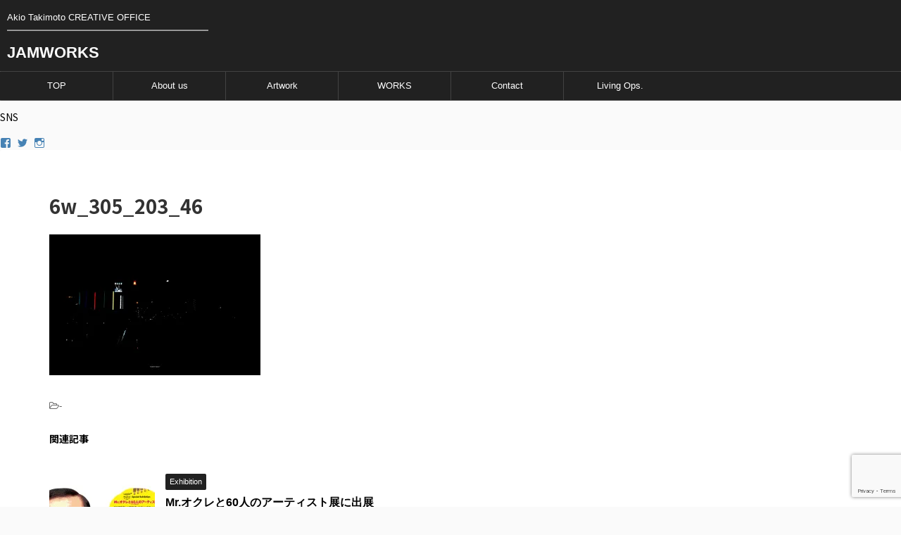

--- FILE ---
content_type: text/html; charset=UTF-8
request_url: https://jam-works.com/6w_305_203_46/
body_size: 13271
content:
<!DOCTYPE html>
<!--[if lt IE 7]>
<html class="ie6" lang="ja"> <![endif]-->
<!--[if IE 7]>
<html class="i7" lang="ja"> <![endif]-->
<!--[if IE 8]>
<html class="ie" lang="ja"> <![endif]-->
<!--[if gt IE 8]><!-->
<html lang="ja" class="">
	<!--<![endif]-->
	<head prefix="og: http://ogp.me/ns# fb: http://ogp.me/ns/fb# article: http://ogp.me/ns/article#">
		<meta charset="UTF-8" >
		<meta name="viewport" content="width=device-width,initial-scale=1.0,user-scalable=no,viewport-fit=cover">
		<meta name="format-detection" content="telephone=no" >

					<meta name="robots" content="noindex,follow">
		
		<link rel="alternate" type="application/rss+xml" title="JAMWORKS RSS Feed" href="https://jam-works.com/feed/" />
		<link rel="pingback" href="https://jam-works.com/xmlrpc.php" >
		<!--[if lt IE 9]>
		<script src="https://jam-works.com/wp-content/themes/affinger5/js/html5shiv.js"></script>
		<![endif]-->
				<meta name='robots' content='max-image-preview:large' />
	<style>img:is([sizes="auto" i], [sizes^="auto," i]) { contain-intrinsic-size: 3000px 1500px }</style>
	<title>6w_305_203_46 - JAMWORKS</title>
<link rel='dns-prefetch' href='//webfonts.sakura.ne.jp' />
<link rel='dns-prefetch' href='//ajax.googleapis.com' />
<link rel='dns-prefetch' href='//stats.wp.com' />
<link rel='dns-prefetch' href='//v0.wordpress.com' />
<link rel='preconnect' href='//i0.wp.com' />
<script type="text/javascript">
/* <![CDATA[ */
window._wpemojiSettings = {"baseUrl":"https:\/\/s.w.org\/images\/core\/emoji\/16.0.1\/72x72\/","ext":".png","svgUrl":"https:\/\/s.w.org\/images\/core\/emoji\/16.0.1\/svg\/","svgExt":".svg","source":{"concatemoji":"https:\/\/jam-works.com\/wp-includes\/js\/wp-emoji-release.min.js?ver=6.8.3"}};
/*! This file is auto-generated */
!function(s,n){var o,i,e;function c(e){try{var t={supportTests:e,timestamp:(new Date).valueOf()};sessionStorage.setItem(o,JSON.stringify(t))}catch(e){}}function p(e,t,n){e.clearRect(0,0,e.canvas.width,e.canvas.height),e.fillText(t,0,0);var t=new Uint32Array(e.getImageData(0,0,e.canvas.width,e.canvas.height).data),a=(e.clearRect(0,0,e.canvas.width,e.canvas.height),e.fillText(n,0,0),new Uint32Array(e.getImageData(0,0,e.canvas.width,e.canvas.height).data));return t.every(function(e,t){return e===a[t]})}function u(e,t){e.clearRect(0,0,e.canvas.width,e.canvas.height),e.fillText(t,0,0);for(var n=e.getImageData(16,16,1,1),a=0;a<n.data.length;a++)if(0!==n.data[a])return!1;return!0}function f(e,t,n,a){switch(t){case"flag":return n(e,"\ud83c\udff3\ufe0f\u200d\u26a7\ufe0f","\ud83c\udff3\ufe0f\u200b\u26a7\ufe0f")?!1:!n(e,"\ud83c\udde8\ud83c\uddf6","\ud83c\udde8\u200b\ud83c\uddf6")&&!n(e,"\ud83c\udff4\udb40\udc67\udb40\udc62\udb40\udc65\udb40\udc6e\udb40\udc67\udb40\udc7f","\ud83c\udff4\u200b\udb40\udc67\u200b\udb40\udc62\u200b\udb40\udc65\u200b\udb40\udc6e\u200b\udb40\udc67\u200b\udb40\udc7f");case"emoji":return!a(e,"\ud83e\udedf")}return!1}function g(e,t,n,a){var r="undefined"!=typeof WorkerGlobalScope&&self instanceof WorkerGlobalScope?new OffscreenCanvas(300,150):s.createElement("canvas"),o=r.getContext("2d",{willReadFrequently:!0}),i=(o.textBaseline="top",o.font="600 32px Arial",{});return e.forEach(function(e){i[e]=t(o,e,n,a)}),i}function t(e){var t=s.createElement("script");t.src=e,t.defer=!0,s.head.appendChild(t)}"undefined"!=typeof Promise&&(o="wpEmojiSettingsSupports",i=["flag","emoji"],n.supports={everything:!0,everythingExceptFlag:!0},e=new Promise(function(e){s.addEventListener("DOMContentLoaded",e,{once:!0})}),new Promise(function(t){var n=function(){try{var e=JSON.parse(sessionStorage.getItem(o));if("object"==typeof e&&"number"==typeof e.timestamp&&(new Date).valueOf()<e.timestamp+604800&&"object"==typeof e.supportTests)return e.supportTests}catch(e){}return null}();if(!n){if("undefined"!=typeof Worker&&"undefined"!=typeof OffscreenCanvas&&"undefined"!=typeof URL&&URL.createObjectURL&&"undefined"!=typeof Blob)try{var e="postMessage("+g.toString()+"("+[JSON.stringify(i),f.toString(),p.toString(),u.toString()].join(",")+"));",a=new Blob([e],{type:"text/javascript"}),r=new Worker(URL.createObjectURL(a),{name:"wpTestEmojiSupports"});return void(r.onmessage=function(e){c(n=e.data),r.terminate(),t(n)})}catch(e){}c(n=g(i,f,p,u))}t(n)}).then(function(e){for(var t in e)n.supports[t]=e[t],n.supports.everything=n.supports.everything&&n.supports[t],"flag"!==t&&(n.supports.everythingExceptFlag=n.supports.everythingExceptFlag&&n.supports[t]);n.supports.everythingExceptFlag=n.supports.everythingExceptFlag&&!n.supports.flag,n.DOMReady=!1,n.readyCallback=function(){n.DOMReady=!0}}).then(function(){return e}).then(function(){var e;n.supports.everything||(n.readyCallback(),(e=n.source||{}).concatemoji?t(e.concatemoji):e.wpemoji&&e.twemoji&&(t(e.twemoji),t(e.wpemoji)))}))}((window,document),window._wpemojiSettings);
/* ]]> */
</script>
<style id='wp-emoji-styles-inline-css' type='text/css'>

	img.wp-smiley, img.emoji {
		display: inline !important;
		border: none !important;
		box-shadow: none !important;
		height: 1em !important;
		width: 1em !important;
		margin: 0 0.07em !important;
		vertical-align: -0.1em !important;
		background: none !important;
		padding: 0 !important;
	}
</style>
<link rel='stylesheet' id='wp-block-library-css' href='https://jam-works.com/wp-includes/css/dist/block-library/style.min.css?ver=6.8.3' type='text/css' media='all' />
<style id='classic-theme-styles-inline-css' type='text/css'>
/*! This file is auto-generated */
.wp-block-button__link{color:#fff;background-color:#32373c;border-radius:9999px;box-shadow:none;text-decoration:none;padding:calc(.667em + 2px) calc(1.333em + 2px);font-size:1.125em}.wp-block-file__button{background:#32373c;color:#fff;text-decoration:none}
</style>
<link rel='stylesheet' id='mediaelement-css' href='https://jam-works.com/wp-includes/js/mediaelement/mediaelementplayer-legacy.min.css?ver=4.2.17' type='text/css' media='all' />
<link rel='stylesheet' id='wp-mediaelement-css' href='https://jam-works.com/wp-includes/js/mediaelement/wp-mediaelement.min.css?ver=6.8.3' type='text/css' media='all' />
<style id='jetpack-sharing-buttons-style-inline-css' type='text/css'>
.jetpack-sharing-buttons__services-list{display:flex;flex-direction:row;flex-wrap:wrap;gap:0;list-style-type:none;margin:5px;padding:0}.jetpack-sharing-buttons__services-list.has-small-icon-size{font-size:12px}.jetpack-sharing-buttons__services-list.has-normal-icon-size{font-size:16px}.jetpack-sharing-buttons__services-list.has-large-icon-size{font-size:24px}.jetpack-sharing-buttons__services-list.has-huge-icon-size{font-size:36px}@media print{.jetpack-sharing-buttons__services-list{display:none!important}}.editor-styles-wrapper .wp-block-jetpack-sharing-buttons{gap:0;padding-inline-start:0}ul.jetpack-sharing-buttons__services-list.has-background{padding:1.25em 2.375em}
</style>
<style id='global-styles-inline-css' type='text/css'>
:root{--wp--preset--aspect-ratio--square: 1;--wp--preset--aspect-ratio--4-3: 4/3;--wp--preset--aspect-ratio--3-4: 3/4;--wp--preset--aspect-ratio--3-2: 3/2;--wp--preset--aspect-ratio--2-3: 2/3;--wp--preset--aspect-ratio--16-9: 16/9;--wp--preset--aspect-ratio--9-16: 9/16;--wp--preset--color--black: #000000;--wp--preset--color--cyan-bluish-gray: #abb8c3;--wp--preset--color--white: #ffffff;--wp--preset--color--pale-pink: #f78da7;--wp--preset--color--vivid-red: #cf2e2e;--wp--preset--color--luminous-vivid-orange: #ff6900;--wp--preset--color--luminous-vivid-amber: #fcb900;--wp--preset--color--light-green-cyan: #7bdcb5;--wp--preset--color--vivid-green-cyan: #00d084;--wp--preset--color--pale-cyan-blue: #8ed1fc;--wp--preset--color--vivid-cyan-blue: #0693e3;--wp--preset--color--vivid-purple: #9b51e0;--wp--preset--gradient--vivid-cyan-blue-to-vivid-purple: linear-gradient(135deg,rgba(6,147,227,1) 0%,rgb(155,81,224) 100%);--wp--preset--gradient--light-green-cyan-to-vivid-green-cyan: linear-gradient(135deg,rgb(122,220,180) 0%,rgb(0,208,130) 100%);--wp--preset--gradient--luminous-vivid-amber-to-luminous-vivid-orange: linear-gradient(135deg,rgba(252,185,0,1) 0%,rgba(255,105,0,1) 100%);--wp--preset--gradient--luminous-vivid-orange-to-vivid-red: linear-gradient(135deg,rgba(255,105,0,1) 0%,rgb(207,46,46) 100%);--wp--preset--gradient--very-light-gray-to-cyan-bluish-gray: linear-gradient(135deg,rgb(238,238,238) 0%,rgb(169,184,195) 100%);--wp--preset--gradient--cool-to-warm-spectrum: linear-gradient(135deg,rgb(74,234,220) 0%,rgb(151,120,209) 20%,rgb(207,42,186) 40%,rgb(238,44,130) 60%,rgb(251,105,98) 80%,rgb(254,248,76) 100%);--wp--preset--gradient--blush-light-purple: linear-gradient(135deg,rgb(255,206,236) 0%,rgb(152,150,240) 100%);--wp--preset--gradient--blush-bordeaux: linear-gradient(135deg,rgb(254,205,165) 0%,rgb(254,45,45) 50%,rgb(107,0,62) 100%);--wp--preset--gradient--luminous-dusk: linear-gradient(135deg,rgb(255,203,112) 0%,rgb(199,81,192) 50%,rgb(65,88,208) 100%);--wp--preset--gradient--pale-ocean: linear-gradient(135deg,rgb(255,245,203) 0%,rgb(182,227,212) 50%,rgb(51,167,181) 100%);--wp--preset--gradient--electric-grass: linear-gradient(135deg,rgb(202,248,128) 0%,rgb(113,206,126) 100%);--wp--preset--gradient--midnight: linear-gradient(135deg,rgb(2,3,129) 0%,rgb(40,116,252) 100%);--wp--preset--font-size--small: 13px;--wp--preset--font-size--medium: 20px;--wp--preset--font-size--large: 36px;--wp--preset--font-size--x-large: 42px;--wp--preset--spacing--20: 0.44rem;--wp--preset--spacing--30: 0.67rem;--wp--preset--spacing--40: 1rem;--wp--preset--spacing--50: 1.5rem;--wp--preset--spacing--60: 2.25rem;--wp--preset--spacing--70: 3.38rem;--wp--preset--spacing--80: 5.06rem;--wp--preset--shadow--natural: 6px 6px 9px rgba(0, 0, 0, 0.2);--wp--preset--shadow--deep: 12px 12px 50px rgba(0, 0, 0, 0.4);--wp--preset--shadow--sharp: 6px 6px 0px rgba(0, 0, 0, 0.2);--wp--preset--shadow--outlined: 6px 6px 0px -3px rgba(255, 255, 255, 1), 6px 6px rgba(0, 0, 0, 1);--wp--preset--shadow--crisp: 6px 6px 0px rgba(0, 0, 0, 1);}:where(.is-layout-flex){gap: 0.5em;}:where(.is-layout-grid){gap: 0.5em;}body .is-layout-flex{display: flex;}.is-layout-flex{flex-wrap: wrap;align-items: center;}.is-layout-flex > :is(*, div){margin: 0;}body .is-layout-grid{display: grid;}.is-layout-grid > :is(*, div){margin: 0;}:where(.wp-block-columns.is-layout-flex){gap: 2em;}:where(.wp-block-columns.is-layout-grid){gap: 2em;}:where(.wp-block-post-template.is-layout-flex){gap: 1.25em;}:where(.wp-block-post-template.is-layout-grid){gap: 1.25em;}.has-black-color{color: var(--wp--preset--color--black) !important;}.has-cyan-bluish-gray-color{color: var(--wp--preset--color--cyan-bluish-gray) !important;}.has-white-color{color: var(--wp--preset--color--white) !important;}.has-pale-pink-color{color: var(--wp--preset--color--pale-pink) !important;}.has-vivid-red-color{color: var(--wp--preset--color--vivid-red) !important;}.has-luminous-vivid-orange-color{color: var(--wp--preset--color--luminous-vivid-orange) !important;}.has-luminous-vivid-amber-color{color: var(--wp--preset--color--luminous-vivid-amber) !important;}.has-light-green-cyan-color{color: var(--wp--preset--color--light-green-cyan) !important;}.has-vivid-green-cyan-color{color: var(--wp--preset--color--vivid-green-cyan) !important;}.has-pale-cyan-blue-color{color: var(--wp--preset--color--pale-cyan-blue) !important;}.has-vivid-cyan-blue-color{color: var(--wp--preset--color--vivid-cyan-blue) !important;}.has-vivid-purple-color{color: var(--wp--preset--color--vivid-purple) !important;}.has-black-background-color{background-color: var(--wp--preset--color--black) !important;}.has-cyan-bluish-gray-background-color{background-color: var(--wp--preset--color--cyan-bluish-gray) !important;}.has-white-background-color{background-color: var(--wp--preset--color--white) !important;}.has-pale-pink-background-color{background-color: var(--wp--preset--color--pale-pink) !important;}.has-vivid-red-background-color{background-color: var(--wp--preset--color--vivid-red) !important;}.has-luminous-vivid-orange-background-color{background-color: var(--wp--preset--color--luminous-vivid-orange) !important;}.has-luminous-vivid-amber-background-color{background-color: var(--wp--preset--color--luminous-vivid-amber) !important;}.has-light-green-cyan-background-color{background-color: var(--wp--preset--color--light-green-cyan) !important;}.has-vivid-green-cyan-background-color{background-color: var(--wp--preset--color--vivid-green-cyan) !important;}.has-pale-cyan-blue-background-color{background-color: var(--wp--preset--color--pale-cyan-blue) !important;}.has-vivid-cyan-blue-background-color{background-color: var(--wp--preset--color--vivid-cyan-blue) !important;}.has-vivid-purple-background-color{background-color: var(--wp--preset--color--vivid-purple) !important;}.has-black-border-color{border-color: var(--wp--preset--color--black) !important;}.has-cyan-bluish-gray-border-color{border-color: var(--wp--preset--color--cyan-bluish-gray) !important;}.has-white-border-color{border-color: var(--wp--preset--color--white) !important;}.has-pale-pink-border-color{border-color: var(--wp--preset--color--pale-pink) !important;}.has-vivid-red-border-color{border-color: var(--wp--preset--color--vivid-red) !important;}.has-luminous-vivid-orange-border-color{border-color: var(--wp--preset--color--luminous-vivid-orange) !important;}.has-luminous-vivid-amber-border-color{border-color: var(--wp--preset--color--luminous-vivid-amber) !important;}.has-light-green-cyan-border-color{border-color: var(--wp--preset--color--light-green-cyan) !important;}.has-vivid-green-cyan-border-color{border-color: var(--wp--preset--color--vivid-green-cyan) !important;}.has-pale-cyan-blue-border-color{border-color: var(--wp--preset--color--pale-cyan-blue) !important;}.has-vivid-cyan-blue-border-color{border-color: var(--wp--preset--color--vivid-cyan-blue) !important;}.has-vivid-purple-border-color{border-color: var(--wp--preset--color--vivid-purple) !important;}.has-vivid-cyan-blue-to-vivid-purple-gradient-background{background: var(--wp--preset--gradient--vivid-cyan-blue-to-vivid-purple) !important;}.has-light-green-cyan-to-vivid-green-cyan-gradient-background{background: var(--wp--preset--gradient--light-green-cyan-to-vivid-green-cyan) !important;}.has-luminous-vivid-amber-to-luminous-vivid-orange-gradient-background{background: var(--wp--preset--gradient--luminous-vivid-amber-to-luminous-vivid-orange) !important;}.has-luminous-vivid-orange-to-vivid-red-gradient-background{background: var(--wp--preset--gradient--luminous-vivid-orange-to-vivid-red) !important;}.has-very-light-gray-to-cyan-bluish-gray-gradient-background{background: var(--wp--preset--gradient--very-light-gray-to-cyan-bluish-gray) !important;}.has-cool-to-warm-spectrum-gradient-background{background: var(--wp--preset--gradient--cool-to-warm-spectrum) !important;}.has-blush-light-purple-gradient-background{background: var(--wp--preset--gradient--blush-light-purple) !important;}.has-blush-bordeaux-gradient-background{background: var(--wp--preset--gradient--blush-bordeaux) !important;}.has-luminous-dusk-gradient-background{background: var(--wp--preset--gradient--luminous-dusk) !important;}.has-pale-ocean-gradient-background{background: var(--wp--preset--gradient--pale-ocean) !important;}.has-electric-grass-gradient-background{background: var(--wp--preset--gradient--electric-grass) !important;}.has-midnight-gradient-background{background: var(--wp--preset--gradient--midnight) !important;}.has-small-font-size{font-size: var(--wp--preset--font-size--small) !important;}.has-medium-font-size{font-size: var(--wp--preset--font-size--medium) !important;}.has-large-font-size{font-size: var(--wp--preset--font-size--large) !important;}.has-x-large-font-size{font-size: var(--wp--preset--font-size--x-large) !important;}
:where(.wp-block-post-template.is-layout-flex){gap: 1.25em;}:where(.wp-block-post-template.is-layout-grid){gap: 1.25em;}
:where(.wp-block-columns.is-layout-flex){gap: 2em;}:where(.wp-block-columns.is-layout-grid){gap: 2em;}
:root :where(.wp-block-pullquote){font-size: 1.5em;line-height: 1.6;}
</style>
<link rel='stylesheet' id='contact-form-7-css' href='https://jam-works.com/wp-content/plugins/contact-form-7/includes/css/styles.css?ver=6.1.2' type='text/css' media='all' />
<link rel='stylesheet' id='st-af-cpt-css' href='https://jam-works.com/wp-content/plugins/st-af-cpt/assets/css/style.css?ver=1.0.0' type='text/css' media='all' />
<link rel='stylesheet' id='normalize-css' href='https://jam-works.com/wp-content/themes/affinger5/css/normalize.css?ver=1.5.9' type='text/css' media='all' />
<link rel='stylesheet' id='font-awesome-css' href='https://jam-works.com/wp-content/themes/affinger5/css/fontawesome/css/font-awesome.min.css?ver=4.7.0' type='text/css' media='all' />
<link rel='stylesheet' id='font-awesome-animation-css' href='https://jam-works.com/wp-content/themes/affinger5/css/fontawesome/css/font-awesome-animation.min.css?ver=6.8.3' type='text/css' media='all' />
<link rel='stylesheet' id='st_svg-css' href='https://jam-works.com/wp-content/themes/affinger5/st_svg/style.css?ver=6.8.3' type='text/css' media='all' />
<link rel='stylesheet' id='slick-css' href='https://jam-works.com/wp-content/themes/affinger5/vendor/slick/slick.css?ver=1.8.0' type='text/css' media='all' />
<link rel='stylesheet' id='slick-theme-css' href='https://jam-works.com/wp-content/themes/affinger5/vendor/slick/slick-theme.css?ver=1.8.0' type='text/css' media='all' />
<link rel='stylesheet' id='fonts-googleapis-notosansjp-css' href='//fonts.googleapis.com/earlyaccess/notosansjp.css?ver=6.8.3' type='text/css' media='all' />
<link rel='stylesheet' id='style-css' href='https://jam-works.com/wp-content/themes/affinger5/style.css?ver=6.8.3' type='text/css' media='all' />
<link rel='stylesheet' id='single-css' href='https://jam-works.com/wp-content/themes/affinger5/st-rankcss.php' type='text/css' media='all' />
<link rel='stylesheet' id='dflip-style-css' href='https://jam-works.com/wp-content/plugins/3d-flipbook-dflip-lite/assets/css/dflip.min.css?ver=2.3.75' type='text/css' media='all' />
<link rel='stylesheet' id='fancybox-css' href='https://jam-works.com/wp-content/plugins/easy-fancybox/fancybox/1.5.4/jquery.fancybox.min.css?ver=6.8.3' type='text/css' media='screen' />
<link rel='stylesheet' id='st-themecss-css' href='https://jam-works.com/wp-content/themes/affinger5/st-themecss-loader.php?ver=6.8.3' type='text/css' media='all' />
<script type="text/javascript" src="//ajax.googleapis.com/ajax/libs/jquery/1.11.3/jquery.min.js?ver=1.11.3" id="jquery-js"></script>
<script type="text/javascript" src="//webfonts.sakura.ne.jp/js/sakurav3.js?fadein=0&amp;ver=3.1.4" id="typesquare_std-js"></script>
<link rel="https://api.w.org/" href="https://jam-works.com/wp-json/" /><link rel="alternate" title="JSON" type="application/json" href="https://jam-works.com/wp-json/wp/v2/media/1392" /><link rel='shortlink' href='https://wp.me/a8ROol-ms' />
<link rel="alternate" title="oEmbed (JSON)" type="application/json+oembed" href="https://jam-works.com/wp-json/oembed/1.0/embed?url=https%3A%2F%2Fjam-works.com%2F6w_305_203_46%2F" />
<link rel="alternate" title="oEmbed (XML)" type="text/xml+oembed" href="https://jam-works.com/wp-json/oembed/1.0/embed?url=https%3A%2F%2Fjam-works.com%2F6w_305_203_46%2F&#038;format=xml" />
	<style>img#wpstats{display:none}</style>
		<link rel="shortcut icon" href="http://jam-works.com/wp-content/uploads/2019/04/15th-150x150.png" >
<link rel="apple-touch-icon-precomposed" href="http://jam-works.com/wp-content/uploads/2019/04/15th-150x150.png" />

<!-- Jetpack Open Graph Tags -->
<meta property="og:type" content="article" />
<meta property="og:title" content="6w_305_203_46" />
<meta property="og:url" content="https://jam-works.com/6w_305_203_46/" />
<meta property="og:description" content="詳しくは投稿をご覧ください。" />
<meta property="article:published_time" content="2023-07-31T06:02:22+00:00" />
<meta property="article:modified_time" content="2023-07-31T06:02:22+00:00" />
<meta property="og:site_name" content="JAMWORKS" />
<meta property="og:image" content="https://jam-works.com/wp-content/uploads/2023/07/6w_305_203_46-scaled.jpg" />
<meta property="og:image:alt" content="" />
<meta property="og:locale" content="ja_JP" />
<meta name="twitter:text:title" content="6w_305_203_46" />
<meta name="twitter:image" content="https://i0.wp.com/jam-works.com/wp-content/uploads/2023/07/6w_305_203_46-scaled.jpg?fit=1200%2C798&#038;ssl=1&#038;w=640" />
<meta name="twitter:card" content="summary_large_image" />
<meta name="twitter:description" content="詳しくは投稿をご覧ください。" />

<!-- End Jetpack Open Graph Tags -->
<link rel="icon" href="https://i0.wp.com/jam-works.com/wp-content/uploads/2020/04/cropped-16th.png?fit=32%2C32&#038;ssl=1" sizes="32x32" />
<link rel="icon" href="https://i0.wp.com/jam-works.com/wp-content/uploads/2020/04/cropped-16th.png?fit=192%2C192&#038;ssl=1" sizes="192x192" />
<link rel="apple-touch-icon" href="https://i0.wp.com/jam-works.com/wp-content/uploads/2020/04/cropped-16th.png?fit=180%2C180&#038;ssl=1" />
<meta name="msapplication-TileImage" content="https://i0.wp.com/jam-works.com/wp-content/uploads/2020/04/cropped-16th.png?fit=270%2C270&#038;ssl=1" />
						


<script>
jQuery(function(){
    jQuery('.st-btn-open').click(function(){
        jQuery(this).next('.st-slidebox').stop(true, true).slideToggle();
    });
});
</script>
	<script>
		jQuery(function(){
		jQuery('.post h2 , .h2modoki').wrapInner('<span class="st-dash-design"></span>');
		}) 
	</script>

<script>
	jQuery(function(){
		jQuery("#toc_container:not(:has(ul ul))").addClass("only-toc");
		jQuery(".st-ac-box ul:has(.cat-item)").each(function(){
			jQuery(this).addClass("st-ac-cat");
		});
	});
</script>

<script>
	jQuery(function(){
						jQuery('.st-star').parent('.rankh4').css('padding-bottom','5px'); // スターがある場合のランキング見出し調整
	});
</script>
			</head>
	<body class="attachment wp-singular attachment-template-default single single-attachment postid-1392 attachmentid-1392 attachment-jpeg wp-theme-affinger5 not-front-page" >
				<div id="st-ami">
				<div id="wrapper" class="colum1">
				<div id="wrapper-in">
					<header id="">
						<div id="headbox-bg">
							<div class="clearfix" id="headbox">
										<nav id="s-navi" class="pcnone">
			<dl class="acordion">
				<dt class="trigger">
					<p class="acordion_button"><span class="op"><i class="fa st-svg-menu"></i></span></p>
		
					<!-- 追加メニュー -->
					
					<!-- 追加メニュー2 -->
					
						</dt>

				<dd class="acordion_tree">
					<div class="acordion_tree_content">

						

														<div class="menu-1-container"><ul id="menu-1" class="menu"><li id="menu-item-412" class="menu-item menu-item-type-custom menu-item-object-custom menu-item-412"><a href="http://www.jam-works.com"><span class="menu-item-label">TOP</span></a></li>
<li id="menu-item-91" class="menu-item menu-item-type-post_type menu-item-object-page menu-item-91"><a href="https://jam-works.com/about-us/"><span class="menu-item-label">About us</span></a></li>
<li id="menu-item-552" class="menu-item menu-item-type-taxonomy menu-item-object-category menu-item-552"><a href="https://jam-works.com/category/artwork/"><span class="menu-item-label">Artwork</span></a></li>
<li id="menu-item-88" class="menu-item menu-item-type-post_type menu-item-object-page menu-item-88"><a href="https://jam-works.com/works/"><span class="menu-item-label">WORKS</span></a></li>
<li id="menu-item-94" class="menu-item menu-item-type-post_type menu-item-object-page menu-item-94"><a href="https://jam-works.com/contact/"><span class="menu-item-label">Contact</span></a></li>
<li id="menu-item-1703" class="menu-item menu-item-type-post_type menu-item-object-page menu-item-1703"><a href="https://jam-works.com/lo/"><span class="menu-item-label">Living Ops.</span></a></li>
</ul></div>							<div class="clear"></div>

						
					</div>
				</dd>
			</dl>
		</nav>
										<div id="header-l">
										
            
			
				<!-- キャプション -->
				                
					              		 	 <p class="descr sitenametop">
               		     	Akio Takimoto CREATIVE OFFICE  ━━━━━━━━━━━━━━━━━━━━━━               			 </p>
					                    
				                
				<!-- ロゴ又はブログ名 -->
				              		  <p class="sitename"><a href="https://jam-works.com/">
                  		                      		    JAMWORKS                   		               		  </a></p>
            					<!-- ロゴ又はブログ名ここまで -->

			    
		
    									</div><!-- /#header-l -->
								<div id="header-r" class="smanone">
																		
								</div><!-- /#header-r -->
							</div><!-- /#headbox-bg -->
						</div><!-- /#headbox clearfix -->

						
						
						
											
<div id="gazou-wide">
			<div id="st-menubox">
			<div id="st-menuwide">
				<nav class="smanone clearfix"><ul id="menu-2" class="menu"><li class="menu-item menu-item-type-custom menu-item-object-custom menu-item-412"><a href="http://www.jam-works.com">TOP</a></li>
<li class="menu-item menu-item-type-post_type menu-item-object-page menu-item-91"><a href="https://jam-works.com/about-us/">About us</a></li>
<li class="menu-item menu-item-type-taxonomy menu-item-object-category menu-item-552"><a href="https://jam-works.com/category/artwork/">Artwork</a></li>
<li class="menu-item menu-item-type-post_type menu-item-object-page menu-item-88"><a href="https://jam-works.com/works/">WORKS</a></li>
<li class="menu-item menu-item-type-post_type menu-item-object-page menu-item-94"><a href="https://jam-works.com/contact/">Contact</a></li>
<li class="menu-item menu-item-type-post_type menu-item-object-page menu-item-1703"><a href="https://jam-works.com/lo/">Living Ops.</a></li>
</ul></nav>			</div>
		</div>
				</div>
					
					
					</header>

					

					<div id="content-w">

					
											<div id="st-header-under-widgets-box">
							<div id="wpcom_social_media_icons_widget-4" class="st-header-under-widgets widget_wpcom_social_media_icons_widget"><p class="st-widgets-title">SNS</p><ul><li><a href="https://www.facebook.com/takimoto.akio/" class="genericon genericon-facebook" target="_blank"><span class="screen-reader-text">takimoto.akio さんのプロフィールを Facebook で表示</span></a></li><li><a href="https://twitter.com/akio_takimoto/" class="genericon genericon-twitter" target="_blank"><span class="screen-reader-text">akio_takimoto さんのプロフィールを Twitter で表示</span></a></li><li><a href="https://www.instagram.com/akiotakimoto/" class="genericon genericon-instagram" target="_blank"><span class="screen-reader-text">akiotakimoto さんのプロフィールを Instagram で表示</span></a></li></ul></div>						</div>
					
<div id="content" class="clearfix">
	<div id="contentInner">

		<main>
			<article>
				<div id="post-1392" class="st-post post-1392 attachment type-attachment status-inherit hentry">

			
									

					<!--ぱんくず -->
										<!--/ ぱんくず -->

					<!--ループ開始 -->
										
										<p class="st-catgroup">
										</p>
									

					<h1 class="entry-title">6w_305_203_46</h1>

					<div class="blogbox st-hide">
						<p><span class="kdate">
															投稿日：<time class="updated" datetime="2023-07-31T15:02:22+0900">2023-07-31</time>
													</span></p>
					</div>

					
					<div class="mainbox">
						<div id="nocopy" ><!-- コピー禁止エリアここから -->
																										
							<div class="entry-content">
								<p class="attachment"><a href="https://i0.wp.com/jam-works.com/wp-content/uploads/2023/07/6w_305_203_46-scaled.jpg?ssl=1"><img fetchpriority="high" decoding="async" width="300" height="200" src="https://i0.wp.com/jam-works.com/wp-content/uploads/2023/07/6w_305_203_46-scaled.jpg?fit=300%2C200&amp;ssl=1" class="attachment-medium size-medium" alt="" srcset="https://i0.wp.com/jam-works.com/wp-content/uploads/2023/07/6w_305_203_46-scaled.jpg?w=2560&amp;ssl=1 2560w, https://i0.wp.com/jam-works.com/wp-content/uploads/2023/07/6w_305_203_46-scaled.jpg?resize=300%2C200&amp;ssl=1 300w, https://i0.wp.com/jam-works.com/wp-content/uploads/2023/07/6w_305_203_46-scaled.jpg?resize=1024%2C681&amp;ssl=1 1024w, https://i0.wp.com/jam-works.com/wp-content/uploads/2023/07/6w_305_203_46-scaled.jpg?resize=768%2C511&amp;ssl=1 768w, https://i0.wp.com/jam-works.com/wp-content/uploads/2023/07/6w_305_203_46-scaled.jpg?resize=1536%2C1022&amp;ssl=1 1536w, https://i0.wp.com/jam-works.com/wp-content/uploads/2023/07/6w_305_203_46-scaled.jpg?resize=2048%2C1363&amp;ssl=1 2048w, https://i0.wp.com/jam-works.com/wp-content/uploads/2023/07/6w_305_203_46-scaled.jpg?w=2280 2280w" sizes="(max-width: 300px) 100vw, 300px" /></a></p>
							</div>
						</div><!-- コピー禁止エリアここまで -->

												
					<div class="adbox">
				
							        
	
									<div style="padding-top:10px;">
						
		        
	
					</div>
							</div>
			

						
					</div><!-- .mainboxここまで -->

																								
													<p class="tagst">
								<i class="fa fa-folder-open-o" aria-hidden="true"></i>-<br/>
															</p>
						
					<aside>

						<p class="author" style="display:none;"><a href="https://jam-works.com/author/artlabuser/" title="artlabuser" class="vcard author"><span class="fn">author</span></a></p>
												<!--ループ終了-->
												<!--関連記事-->
						
			<h4 class="point"><span class="point-in">関連記事</span></h4>
<div class="kanren ">
										<dl class="clearfix">
				<dt><a href="https://jam-works.com/2019/10/08/mrokure/">
													<img width="150" height="150" src="https://i0.wp.com/jam-works.com/wp-content/uploads/2019/10/mrokure_dm.jpg?resize=150%2C150&amp;ssl=1" class="attachment-st_thumb150 size-st_thumb150 wp-post-image" alt="" decoding="async" loading="lazy" srcset="https://i0.wp.com/jam-works.com/wp-content/uploads/2019/10/mrokure_dm.jpg?resize=150%2C150&amp;ssl=1 150w, https://i0.wp.com/jam-works.com/wp-content/uploads/2019/10/mrokure_dm.jpg?resize=100%2C100&amp;ssl=1 100w, https://i0.wp.com/jam-works.com/wp-content/uploads/2019/10/mrokure_dm.jpg?resize=300%2C300&amp;ssl=1 300w, https://i0.wp.com/jam-works.com/wp-content/uploads/2019/10/mrokure_dm.jpg?resize=400%2C400&amp;ssl=1 400w, https://i0.wp.com/jam-works.com/wp-content/uploads/2019/10/mrokure_dm.jpg?resize=60%2C60&amp;ssl=1 60w, https://i0.wp.com/jam-works.com/wp-content/uploads/2019/10/mrokure_dm.jpg?zoom=3&amp;resize=150%2C150 450w" sizes="auto, (max-width: 150px) 100vw, 150px" />											</a></dt>
				<dd>
					
		<p class="st-catgroup itiran-category">
		<a href="https://jam-works.com/category/exhibition/" title="View all posts in Exhibition" rel="category tag"><span class="catname st-catid13">Exhibition</span></a>		</p>

					<h5 class="kanren-t">
						<a href="https://jam-works.com/2019/10/08/mrokure/">
							Mr.オクレと60人のアーティスト展に出展						</a></h5>

						<div class="st-excerpt smanone">
		<p>Mr.オクレと60人のアーティスト展に出展致します。作品はborderシリーズとINSTAXシリーズの合計3点。是非会場でご覧ください。LAUGH ＆ PEACE ART GALLERY開催期間：20 ... </p>
	</div>

				</dd>
			</dl>
								<dl class="clearfix">
				<dt><a href="https://jam-works.com/2019/05/10/border-color/">
													<img width="150" height="150" src="https://i0.wp.com/jam-works.com/wp-content/uploads/2019/05/31154214_366427957185337_3359629282946785310_n.jpg?resize=150%2C150&amp;ssl=1" class="attachment-st_thumb150 size-st_thumb150 wp-post-image" alt="" decoding="async" loading="lazy" srcset="https://i0.wp.com/jam-works.com/wp-content/uploads/2019/05/31154214_366427957185337_3359629282946785310_n.jpg?resize=150%2C150&amp;ssl=1 150w, https://i0.wp.com/jam-works.com/wp-content/uploads/2019/05/31154214_366427957185337_3359629282946785310_n.jpg?resize=100%2C100&amp;ssl=1 100w, https://i0.wp.com/jam-works.com/wp-content/uploads/2019/05/31154214_366427957185337_3359629282946785310_n.jpg?resize=300%2C300&amp;ssl=1 300w, https://i0.wp.com/jam-works.com/wp-content/uploads/2019/05/31154214_366427957185337_3359629282946785310_n.jpg?resize=400%2C400&amp;ssl=1 400w, https://i0.wp.com/jam-works.com/wp-content/uploads/2019/05/31154214_366427957185337_3359629282946785310_n.jpg?resize=60%2C60&amp;ssl=1 60w, https://i0.wp.com/jam-works.com/wp-content/uploads/2019/05/31154214_366427957185337_3359629282946785310_n.jpg?zoom=3&amp;resize=150%2C150 450w" sizes="auto, (max-width: 150px) 100vw, 150px" />											</a></dt>
				<dd>
					
		<p class="st-catgroup itiran-category">
		<a href="https://jam-works.com/category/artwork/" title="View all posts in Artwork" rel="category tag"><span class="catname st-catid19">Artwork</span></a>		</p>

					<h5 class="kanren-t">
						<a href="https://jam-works.com/2019/05/10/border-color/">
							border "color"シリーズ						</a></h5>

						<div class="st-excerpt smanone">
		<p>border"カラー"シリーズ境界をテーマにスパッタリング手法で塗料を吹き付け、最後に糸でカンヴァスに凹みをつけています。 border "color" "border / color" Mixed  ... </p>
	</div>

				</dd>
			</dl>
								<dl class="clearfix">
				<dt><a href="https://jam-works.com/2019/04/23/mobilephotos/">
													<img width="150" height="150" src="https://i0.wp.com/jam-works.com/wp-content/uploads/2019/08/68787785_2248461155202765_4287782631757578240_n.jpg?resize=150%2C150&amp;ssl=1" class="attachment-st_thumb150 size-st_thumb150 wp-post-image" alt="" decoding="async" loading="lazy" srcset="https://i0.wp.com/jam-works.com/wp-content/uploads/2019/08/68787785_2248461155202765_4287782631757578240_n.jpg?resize=150%2C150&amp;ssl=1 150w, https://i0.wp.com/jam-works.com/wp-content/uploads/2019/08/68787785_2248461155202765_4287782631757578240_n.jpg?resize=100%2C100&amp;ssl=1 100w, https://i0.wp.com/jam-works.com/wp-content/uploads/2019/08/68787785_2248461155202765_4287782631757578240_n.jpg?resize=300%2C300&amp;ssl=1 300w, https://i0.wp.com/jam-works.com/wp-content/uploads/2019/08/68787785_2248461155202765_4287782631757578240_n.jpg?resize=400%2C400&amp;ssl=1 400w, https://i0.wp.com/jam-works.com/wp-content/uploads/2019/08/68787785_2248461155202765_4287782631757578240_n.jpg?resize=60%2C60&amp;ssl=1 60w, https://i0.wp.com/jam-works.com/wp-content/uploads/2019/08/68787785_2248461155202765_4287782631757578240_n.jpg?zoom=3&amp;resize=150%2C150 450w" sizes="auto, (max-width: 150px) 100vw, 150px" />											</a></dt>
				<dd>
					
		<p class="st-catgroup itiran-category">
		<a href="https://jam-works.com/category/artwork/" title="View all posts in Artwork" rel="category tag"><span class="catname st-catid19">Artwork</span></a>		</p>

					<h5 class="kanren-t">
						<a href="https://jam-works.com/2019/04/23/mobilephotos/">
							Mobilephotos						</a></h5>

						<div class="st-excerpt smanone">
		<p>ライフワークとしてモバイルカメラで撮影している写真シリーズ。普段の視点を楽しく。</p>
	</div>

				</dd>
			</dl>
								<dl class="clearfix">
				<dt><a href="https://jam-works.com/2023/07/31/night-walk/">
													<img width="150" height="150" src="https://i0.wp.com/jam-works.com/wp-content/uploads/2023/07/6w_305_203_24-scaled.jpg?resize=150%2C150&amp;ssl=1" class="attachment-st_thumb150 size-st_thumb150 wp-post-image" alt="" decoding="async" loading="lazy" srcset="https://i0.wp.com/jam-works.com/wp-content/uploads/2023/07/6w_305_203_24-scaled.jpg?resize=150%2C150&amp;ssl=1 150w, https://i0.wp.com/jam-works.com/wp-content/uploads/2023/07/6w_305_203_24-scaled.jpg?resize=100%2C100&amp;ssl=1 100w, https://i0.wp.com/jam-works.com/wp-content/uploads/2023/07/6w_305_203_24-scaled.jpg?resize=300%2C300&amp;ssl=1 300w, https://i0.wp.com/jam-works.com/wp-content/uploads/2023/07/6w_305_203_24-scaled.jpg?resize=400%2C400&amp;ssl=1 400w, https://i0.wp.com/jam-works.com/wp-content/uploads/2023/07/6w_305_203_24-scaled.jpg?resize=60%2C60&amp;ssl=1 60w, https://i0.wp.com/jam-works.com/wp-content/uploads/2023/07/6w_305_203_24-scaled.jpg?zoom=3&amp;resize=150%2C150 450w" sizes="auto, (max-width: 150px) 100vw, 150px" />											</a></dt>
				<dd>
					
		<p class="st-catgroup itiran-category">
		<a href="https://jam-works.com/category/artwork/" title="View all posts in Artwork" rel="category tag"><span class="catname st-catid19">Artwork</span></a>		</p>

					<h5 class="kanren-t">
						<a href="https://jam-works.com/2023/07/31/night-walk/">
							NIGHT WALK						</a></h5>

						<div class="st-excerpt smanone">
		<p>夜の街を歩きながら考える。見えているもの、見えていないもの、存在している事と見えているものを意識する事はどういう事だろうか？前後の文脈、認識する事を考える。NIGHT WALKシリーズカメラ：モバイル ... </p>
	</div>

				</dd>
			</dl>
								<dl class="clearfix">
				<dt><a href="https://jam-works.com/2019/04/19/border201904/">
													<img width="150" height="150" src="https://i0.wp.com/jam-works.com/wp-content/uploads/2019/04/border2.jpg?resize=150%2C150&amp;ssl=1" class="attachment-st_thumb150 size-st_thumb150 wp-post-image" alt="" decoding="async" loading="lazy" srcset="https://i0.wp.com/jam-works.com/wp-content/uploads/2019/04/border2.jpg?resize=150%2C150&amp;ssl=1 150w, https://i0.wp.com/jam-works.com/wp-content/uploads/2019/04/border2.jpg?resize=100%2C100&amp;ssl=1 100w, https://i0.wp.com/jam-works.com/wp-content/uploads/2019/04/border2.jpg?resize=300%2C300&amp;ssl=1 300w, https://i0.wp.com/jam-works.com/wp-content/uploads/2019/04/border2.jpg?resize=400%2C400&amp;ssl=1 400w, https://i0.wp.com/jam-works.com/wp-content/uploads/2019/04/border2.jpg?resize=60%2C60&amp;ssl=1 60w, https://i0.wp.com/jam-works.com/wp-content/uploads/2019/04/border2.jpg?zoom=3&amp;resize=150%2C150 450w" sizes="auto, (max-width: 150px) 100vw, 150px" />											</a></dt>
				<dd>
					
		<p class="st-catgroup itiran-category">
		<a href="https://jam-works.com/category/exhibition/" title="View all posts in Exhibition" rel="category tag"><span class="catname st-catid13">Exhibition</span></a>		</p>

					<h5 class="kanren-t">
						<a href="https://jam-works.com/2019/04/19/border201904/">
							個展「border-second-」﻿終了						</a></h5>

						<div class="st-excerpt smanone">
		<p>Akio Takimoto Exhibition「border-second-」 2019年4月20日（土）〜28日（日）Open 17:00-3:00am※4月21日（日）は会場で別イベントがある為 ... </p>
	</div>

				</dd>
			</dl>
				</div>
						<!--ページナビ-->
						<div class="p-navi clearfix">
							<dl>
																							</dl>
						</div>
					</aside>

				</div>
				<!--/post-->
			</article>
		</main>
	</div>
	<!-- /#contentInner -->
	</div>
<!--/#content -->
</div><!-- /contentw -->
<footer>
<div id="footer">
<div id="footer-in">

	<!-- フッターのメインコンテンツ -->
	<h3 class="footerlogo">
	<!-- ロゴ又はブログ名 -->
			<a href="https://jam-works.com/">
										JAMWORKS								</a>
		</h3>
			<p class="footer-description">
			<a href="https://jam-works.com/">Akio Takimoto CREATIVE OFFICE  ━━━━━━━━━━━━━━━━━━━━━━</a>
		</p>
			
</div>

</div>
</footer>
</div>
<!-- /#wrapperin -->
</div>
<!-- /#wrapper -->
</div><!-- /#st-ami -->
<script type="speculationrules">
{"prefetch":[{"source":"document","where":{"and":[{"href_matches":"\/*"},{"not":{"href_matches":["\/wp-*.php","\/wp-admin\/*","\/wp-content\/uploads\/*","\/wp-content\/*","\/wp-content\/plugins\/*","\/wp-content\/themes\/affinger5\/*","\/*\\?(.+)"]}},{"not":{"selector_matches":"a[rel~=\"nofollow\"]"}},{"not":{"selector_matches":".no-prefetch, .no-prefetch a"}}]},"eagerness":"conservative"}]}
</script>
<p class="copyr" data-copyr>Copyright&copy; JAMWORKS ,  2026 All&ensp;Rights Reserved.</p><link rel='stylesheet' id='genericons-css' href='https://jam-works.com/wp-content/plugins/jetpack/_inc/genericons/genericons/genericons.css?ver=3.1' type='text/css' media='all' />
<link rel='stylesheet' id='jetpack_social_media_icons_widget-css' href='https://jam-works.com/wp-content/plugins/jetpack/modules/widgets/social-media-icons/style.css?ver=20150602' type='text/css' media='all' />
<style id='core-block-supports-inline-css' type='text/css'>
.wp-block-gallery.wp-block-gallery-1{--wp--style--unstable-gallery-gap:var( --wp--style--gallery-gap-default, var( --gallery-block--gutter-size, var( --wp--style--block-gap, 0.5em ) ) );gap:var( --wp--style--gallery-gap-default, var( --gallery-block--gutter-size, var( --wp--style--block-gap, 0.5em ) ) );}.wp-block-gallery.wp-block-gallery-2{--wp--style--unstable-gallery-gap:var( --wp--style--gallery-gap-default, var( --gallery-block--gutter-size, var( --wp--style--block-gap, 0.5em ) ) );gap:var( --wp--style--gallery-gap-default, var( --gallery-block--gutter-size, var( --wp--style--block-gap, 0.5em ) ) );}
</style>
<script type="text/javascript" src="https://jam-works.com/wp-includes/js/comment-reply.min.js?ver=6.8.3" id="comment-reply-js" async="async" data-wp-strategy="async"></script>
<script type="text/javascript" src="https://jam-works.com/wp-includes/js/dist/hooks.min.js?ver=4d63a3d491d11ffd8ac6" id="wp-hooks-js"></script>
<script type="text/javascript" src="https://jam-works.com/wp-includes/js/dist/i18n.min.js?ver=5e580eb46a90c2b997e6" id="wp-i18n-js"></script>
<script type="text/javascript" id="wp-i18n-js-after">
/* <![CDATA[ */
wp.i18n.setLocaleData( { 'text direction\u0004ltr': [ 'ltr' ] } );
/* ]]> */
</script>
<script type="text/javascript" src="https://jam-works.com/wp-content/plugins/contact-form-7/includes/swv/js/index.js?ver=6.1.2" id="swv-js"></script>
<script type="text/javascript" id="contact-form-7-js-translations">
/* <![CDATA[ */
( function( domain, translations ) {
	var localeData = translations.locale_data[ domain ] || translations.locale_data.messages;
	localeData[""].domain = domain;
	wp.i18n.setLocaleData( localeData, domain );
} )( "contact-form-7", {"translation-revision-date":"2025-09-30 07:44:19+0000","generator":"GlotPress\/4.0.1","domain":"messages","locale_data":{"messages":{"":{"domain":"messages","plural-forms":"nplurals=1; plural=0;","lang":"ja_JP"},"This contact form is placed in the wrong place.":["\u3053\u306e\u30b3\u30f3\u30bf\u30af\u30c8\u30d5\u30a9\u30fc\u30e0\u306f\u9593\u9055\u3063\u305f\u4f4d\u7f6e\u306b\u7f6e\u304b\u308c\u3066\u3044\u307e\u3059\u3002"],"Error:":["\u30a8\u30e9\u30fc:"]}},"comment":{"reference":"includes\/js\/index.js"}} );
/* ]]> */
</script>
<script type="text/javascript" id="contact-form-7-js-before">
/* <![CDATA[ */
var wpcf7 = {
    "api": {
        "root": "https:\/\/jam-works.com\/wp-json\/",
        "namespace": "contact-form-7\/v1"
    }
};
/* ]]> */
</script>
<script type="text/javascript" src="https://jam-works.com/wp-content/plugins/contact-form-7/includes/js/index.js?ver=6.1.2" id="contact-form-7-js"></script>
<script type="text/javascript" src="https://jam-works.com/wp-content/themes/affinger5/vendor/slick/slick.js?ver=1.5.9" id="slick-js"></script>
<script type="text/javascript" id="base-js-extra">
/* <![CDATA[ */
var ST = {"expand_accordion_menu":"","sidemenu_accordion":"","is_mobile":""};
/* ]]> */
</script>
<script type="text/javascript" src="https://jam-works.com/wp-content/themes/affinger5/js/base.js?ver=6.8.3" id="base-js"></script>
<script type="text/javascript" src="https://jam-works.com/wp-content/themes/affinger5/js/scroll.js?ver=6.8.3" id="scroll-js"></script>
<script type="text/javascript" src="https://jam-works.com/wp-content/themes/affinger5/js/st-copy-text.js?ver=6.8.3" id="st-copy-text-js"></script>
<script type="text/javascript" src="https://jam-works.com/wp-content/plugins/3d-flipbook-dflip-lite/assets/js/dflip.min.js?ver=2.3.75" id="dflip-script-js"></script>
<script type="text/javascript" src="https://jam-works.com/wp-content/plugins/easy-fancybox/vendor/purify.min.js?ver=6.8.3" id="fancybox-purify-js"></script>
<script type="text/javascript" id="jquery-fancybox-js-extra">
/* <![CDATA[ */
var efb_i18n = {"close":"Close","next":"Next","prev":"Previous","startSlideshow":"Start slideshow","toggleSize":"Toggle size"};
/* ]]> */
</script>
<script type="text/javascript" src="https://jam-works.com/wp-content/plugins/easy-fancybox/fancybox/1.5.4/jquery.fancybox.min.js?ver=6.8.3" id="jquery-fancybox-js"></script>
<script type="text/javascript" id="jquery-fancybox-js-after">
/* <![CDATA[ */
var fb_timeout, fb_opts={'autoScale':true,'showCloseButton':true,'margin':20,'pixelRatio':'false','centerOnScroll':false,'enableEscapeButton':true,'overlayShow':true,'hideOnOverlayClick':true,'minVpHeight':320,'disableCoreLightbox':'true','enableBlockControls':'true','fancybox_openBlockControls':'true' };
if(typeof easy_fancybox_handler==='undefined'){
var easy_fancybox_handler=function(){
jQuery([".nolightbox","a.wp-block-file__button","a.pin-it-button","a[href*='pinterest.com\/pin\/create']","a[href*='facebook.com\/share']","a[href*='twitter.com\/share']"].join(',')).addClass('nofancybox');
jQuery('a.fancybox-close').on('click',function(e){e.preventDefault();jQuery.fancybox.close()});
/* IMG */
						var unlinkedImageBlocks=jQuery(".wp-block-image > img:not(.nofancybox,figure.nofancybox>img)");
						unlinkedImageBlocks.wrap(function() {
							var href = jQuery( this ).attr( "src" );
							return "<a href='" + href + "'></a>";
						});
var fb_IMG_select=jQuery('a[href*=".jpg" i]:not(.nofancybox,li.nofancybox>a,figure.nofancybox>a),area[href*=".jpg" i]:not(.nofancybox),a[href*=".jpeg" i]:not(.nofancybox,li.nofancybox>a,figure.nofancybox>a),area[href*=".jpeg" i]:not(.nofancybox),a[href*=".png" i]:not(.nofancybox,li.nofancybox>a,figure.nofancybox>a),area[href*=".png" i]:not(.nofancybox),a[href*=".webp" i]:not(.nofancybox,li.nofancybox>a,figure.nofancybox>a),area[href*=".webp" i]:not(.nofancybox)');
fb_IMG_select.addClass('fancybox image');
var fb_IMG_sections=jQuery('.gallery,.wp-block-gallery,.tiled-gallery,.wp-block-jetpack-tiled-gallery,.ngg-galleryoverview,.ngg-imagebrowser,.nextgen_pro_blog_gallery,.nextgen_pro_film,.nextgen_pro_horizontal_filmstrip,.ngg-pro-masonry-wrapper,.ngg-pro-mosaic-container,.nextgen_pro_sidescroll,.nextgen_pro_slideshow,.nextgen_pro_thumbnail_grid,.tiled-gallery');
fb_IMG_sections.each(function(){jQuery(this).find(fb_IMG_select).attr('rel','gallery-'+fb_IMG_sections.index(this));});
jQuery('a.fancybox,area.fancybox,.fancybox>a').each(function(){jQuery(this).fancybox(jQuery.extend(true,{},fb_opts,{'transition':'elastic','transitionIn':'elastic','easingIn':'easeOutBack','transitionOut':'elastic','easingOut':'easeInBack','opacity':false,'hideOnContentClick':false,'titleShow':true,'titlePosition':'over','titleFromAlt':true,'showNavArrows':true,'enableKeyboardNav':true,'cyclic':false,'mouseWheel':'true'}))});
/* Inline */
jQuery('a.fancybox-inline,area.fancybox-inline,.fancybox-inline>a').each(function(){jQuery(this).fancybox(jQuery.extend(true,{},fb_opts,{'type':'inline','autoDimensions':true,'scrolling':'auto','easingIn':'easeOutBack','opacity':false,'hideOnContentClick':false,'titleShow':false}))});
/* PDF */
jQuery('a[href*=".pdf" i],area[href*=".pdf" i]').not('.nofancybox,li.nofancybox>a').addClass('fancybox-pdf');
jQuery('a.fancybox-pdf,area.fancybox-pdf,.fancybox-pdf>a').each(function(){jQuery(this).fancybox(jQuery.extend(true,{},fb_opts,{'type':'iframe','width':'90%','height':'90%','padding':10,'titleShow':false,'titlePosition':'float','titleFromAlt':true,'autoDimensions':false,'scrolling':'no'}))});
/* SWF */
jQuery('a[href*=".swf" i],area[href*=".swf" i]').not('.nofancybox,li.nofancybox>a').addClass('fancybox-swf');
jQuery('a.fancybox-swf,area.fancybox-swf,.fancybox-swf>a').each(function(){jQuery(this).fancybox(jQuery.extend(true,{},fb_opts,{'type':'swf','width':680,'height':495,'padding':0,'titleShow':false,'titlePosition':'float','titleFromAlt':true,'swf':{'wmode':'opaque','allowfullscreen':true}}))});
/* SVG */
jQuery('a[href*=".svg" i],area[href*=".svg" i]').not('.nofancybox,li.nofancybox>a').addClass('fancybox-svg');
jQuery('a.fancybox-svg,area.fancybox-svg,.fancybox-svg>a').each(function(){jQuery(this).fancybox(jQuery.extend(true,{},fb_opts,{'type':'svg','width':680,'height':495,'padding':0,'titleShow':false,'titlePosition':'float','titleFromAlt':true,'svg':{'wmode':'opaque','allowfullscreen':true}}))});
/* YouTube */
jQuery('a[href*="youtu.be/" i],area[href*="youtu.be/" i],a[href*="youtube.com/" i],area[href*="youtube.com/" i]' ).filter(function(){return this.href.match(/\/(?:youtu\.be|watch\?|embed\/)/);}).not('.nofancybox,li.nofancybox>a').addClass('fancybox-youtube');
jQuery('a.fancybox-youtube,area.fancybox-youtube,.fancybox-youtube>a').each(function(){jQuery(this).fancybox(jQuery.extend(true,{},fb_opts,{'type':'iframe','width':640,'height':360,'keepRatio':1,'aspectRatio':1,'titleShow':false,'titlePosition':'float','titleFromAlt':true,'onStart':function(a,i,o){var splitOn=a[i].href.indexOf("?");var urlParms=(splitOn>-1)?a[i].href.substring(splitOn):"";o.allowfullscreen=(urlParms.indexOf("fs=0")>-1)?false:true;o.href=a[i].href.replace(/https?:\/\/(?:www\.)?youtu(?:\.be\/([^\?]+)\??|be\.com\/watch\?(.*(?=v=))v=([^&]+))(.*)/gi,"https://www.youtube.com/embed/$1$3?$2$4&autoplay=1");}}))});
/* Vimeo */
jQuery('a[href*="vimeo.com/" i],area[href*="vimeo.com/" i]' ).filter(function(){return this.href.match(/\/(?:[0-9]+|video\/)/);}).not('.nofancybox,li.nofancybox>a').addClass('fancybox-vimeo');
jQuery('a.fancybox-vimeo,area.fancybox-vimeo,.fancybox-vimeo>a').each(function(){jQuery(this).fancybox(jQuery.extend(true,{},fb_opts,{'type':'iframe','width':882,'height':495,'padding':0,'keepRatio':1,'aspectRatio':1,'titleShow':false,'titlePosition':'float','titleFromAlt':true,'onStart':function(a,i,o){var splitOn=a[i].href.indexOf("?");var urlParms=(splitOn>-1)?a[i].href.substring(splitOn):"";o.allowfullscreen=(urlParms.indexOf("fullscreen=0")>-1)?false:true;o.href=a[i].href.replace(/https?:\/\/(?:www\.)?vimeo\.com\/([0-9]+)\??(.*)/gi,"https://player.vimeo.com/video/$1?$2&autoplay=1");}}))});
/* Dailymotion */
jQuery('a[href*="dailymotion.com/" i],area[href*="dailymotion.com/" i]' ).filter(function(){return this.href.match(/\/video\//);}).not('.nofancybox,li.nofancybox>a').addClass('fancybox-dailymotion');
jQuery('a.fancybox-dailymotion,area.fancybox-dailymotion,.fancybox-dailymotion>a').each(function(){jQuery(this).fancybox(jQuery.extend(true,{},fb_opts,{'type':'iframe','width':560,'height':315,'padding':0,'keepRatio':1,'aspectRatio':1,'titleShow':false,'titlePosition':'float','titleFromAlt':true,'onStart':function(a,i,o){var splitOn=a[i].href.indexOf("?");var urlParms=(splitOn>-1)?a[i].href.substring(splitOn):"";o.allowfullscreen=(urlParms.indexOf("fullscreen=0")>-1)?false:true;o.href=a[i].href.replace(/^https?:\/\/(?:www\.)?dailymotion.com\/video\/([^\?]+)(.*)/gi,"https://www.dailymotion.com/embed/video/$1?$2&autoplay=1");}}))});
/* iFrame */
jQuery('a.fancybox-iframe,area.fancybox-iframe,.fancybox-iframe>a').each(function(){jQuery(this).fancybox(jQuery.extend(true,{},fb_opts,{'type':'iframe','width':'70%','height':'90%','titleShow':true,'titlePosition':'outside','titleFromAlt':true,'allowfullscreen':false}))});
};};
jQuery(easy_fancybox_handler);jQuery(document).on('post-load',easy_fancybox_handler);
/* ]]> */
</script>
<script type="text/javascript" src="https://jam-works.com/wp-content/plugins/easy-fancybox/vendor/jquery.easing.min.js?ver=1.4.1" id="jquery-easing-js"></script>
<script type="text/javascript" src="https://jam-works.com/wp-content/plugins/easy-fancybox/vendor/jquery.mousewheel.min.js?ver=3.1.13" id="jquery-mousewheel-js"></script>
<script type="text/javascript" src="https://www.google.com/recaptcha/api.js?render=6Le8D6YZAAAAABVXENyIOnVm65lV3mkKYT1OQYVq&amp;ver=3.0" id="google-recaptcha-js"></script>
<script type="text/javascript" src="https://jam-works.com/wp-includes/js/dist/vendor/wp-polyfill.min.js?ver=3.15.0" id="wp-polyfill-js"></script>
<script type="text/javascript" id="wpcf7-recaptcha-js-before">
/* <![CDATA[ */
var wpcf7_recaptcha = {
    "sitekey": "6Le8D6YZAAAAABVXENyIOnVm65lV3mkKYT1OQYVq",
    "actions": {
        "homepage": "homepage",
        "contactform": "contactform"
    }
};
/* ]]> */
</script>
<script type="text/javascript" src="https://jam-works.com/wp-content/plugins/contact-form-7/modules/recaptcha/index.js?ver=6.1.2" id="wpcf7-recaptcha-js"></script>
<script type="text/javascript" id="jetpack-stats-js-before">
/* <![CDATA[ */
_stq = window._stq || [];
_stq.push([ "view", JSON.parse("{\"v\":\"ext\",\"blog\":\"131035781\",\"post\":\"1392\",\"tz\":\"9\",\"srv\":\"jam-works.com\",\"j\":\"1:15.0.2\"}") ]);
_stq.push([ "clickTrackerInit", "131035781", "1392" ]);
/* ]]> */
</script>
<script type="text/javascript" src="https://stats.wp.com/e-202603.js" id="jetpack-stats-js" defer="defer" data-wp-strategy="defer"></script>
        <script data-cfasync="false">
          var dFlipLocation = 'https://jam-works.com/wp-content/plugins/3d-flipbook-dflip-lite/assets/';
          var dFlipWPGlobal = {"text":{"toggleSound":"\u30b5\u30a6\u30f3\u30c9\u306e\u30aa\u30f3 \/ \u30aa\u30d5","toggleThumbnails":"\u30b5\u30e0\u30cd\u30a4\u30eb\u3092\u8868\u793a","toggleOutline":"\u76ee\u6b21 \/ \u30d6\u30c3\u30af\u30de\u30fc\u30af","previousPage":"\u524d\u306e\u30da\u30fc\u30b8\u3078","nextPage":"\u6b21\u306e\u30da\u30fc\u30b8\u3078","toggleFullscreen":"\u5168\u753b\u9762\u8868\u793a\u306b\u5207\u308a\u66ff\u3048","zoomIn":"\u62e1\u5927","zoomOut":"\u7e2e\u5c0f","toggleHelp":"\u30d8\u30eb\u30d7","singlePageMode":"\u5358\u4e00\u30da\u30fc\u30b8\u30e2\u30fc\u30c9","doublePageMode":"\u898b\u958b\u304d\u30e2\u30fc\u30c9","downloadPDFFile":"PDF \u30d5\u30a1\u30a4\u30eb\u3092\u30c0\u30a6\u30f3\u30ed\u30fc\u30c9","gotoFirstPage":"\u6700\u521d\u306e\u30da\u30fc\u30b8\u3078","gotoLastPage":"\u6700\u5f8c\u306e\u30da\u30fc\u30b8\u3078","share":"\u5171\u6709","mailSubject":"\u79c1\u306e\u30d6\u30c3\u30af\u3092\u305c\u3072\u898b\u3066\u304f\u3060\u3055\u3044\u3002","mailBody":"\u3053\u306e\u30b5\u30a4\u30c8\u3092\u30c1\u30a7\u30c3\u30af {{url}}","loading":"\u8aad\u307f\u8fbc\u307f\u4e2d "},"viewerType":"flipbook","moreControls":"download,pageMode,startPage,endPage,sound","hideControls":"","scrollWheel":"false","backgroundColor":"#777","backgroundImage":"","height":"auto","paddingLeft":"20","paddingRight":"20","controlsPosition":"bottom","duration":800,"soundEnable":"true","enableDownload":"true","showSearchControl":"false","showPrintControl":"false","enableAnnotation":false,"enableAnalytics":"false","webgl":"true","hard":"none","maxTextureSize":"1600","rangeChunkSize":"524288","zoomRatio":1.5,"stiffness":3,"pageMode":"0","singlePageMode":"0","pageSize":"0","autoPlay":"false","autoPlayDuration":5000,"autoPlayStart":"false","linkTarget":"2","sharePrefix":"flipbook-"};
        </script>
      	<script>
		(function (window, document, $, undefined) {
			'use strict';

			$(function () {
				var s = $('[data-copyr]'), t = $('#footer-in');
				
				s.length && t.length && t.append(s);
			});
		}(window, window.document, jQuery));
	</script>					<div id="page-top"><a href="#wrapper" class="fa fa-angle-up"></a></div>
		</body></html>


--- FILE ---
content_type: text/html; charset=utf-8
request_url: https://www.google.com/recaptcha/api2/anchor?ar=1&k=6Le8D6YZAAAAABVXENyIOnVm65lV3mkKYT1OQYVq&co=aHR0cHM6Ly9qYW0td29ya3MuY29tOjQ0Mw..&hl=en&v=PoyoqOPhxBO7pBk68S4YbpHZ&size=invisible&anchor-ms=20000&execute-ms=30000&cb=rheaxz52zw2u
body_size: 48743
content:
<!DOCTYPE HTML><html dir="ltr" lang="en"><head><meta http-equiv="Content-Type" content="text/html; charset=UTF-8">
<meta http-equiv="X-UA-Compatible" content="IE=edge">
<title>reCAPTCHA</title>
<style type="text/css">
/* cyrillic-ext */
@font-face {
  font-family: 'Roboto';
  font-style: normal;
  font-weight: 400;
  font-stretch: 100%;
  src: url(//fonts.gstatic.com/s/roboto/v48/KFO7CnqEu92Fr1ME7kSn66aGLdTylUAMa3GUBHMdazTgWw.woff2) format('woff2');
  unicode-range: U+0460-052F, U+1C80-1C8A, U+20B4, U+2DE0-2DFF, U+A640-A69F, U+FE2E-FE2F;
}
/* cyrillic */
@font-face {
  font-family: 'Roboto';
  font-style: normal;
  font-weight: 400;
  font-stretch: 100%;
  src: url(//fonts.gstatic.com/s/roboto/v48/KFO7CnqEu92Fr1ME7kSn66aGLdTylUAMa3iUBHMdazTgWw.woff2) format('woff2');
  unicode-range: U+0301, U+0400-045F, U+0490-0491, U+04B0-04B1, U+2116;
}
/* greek-ext */
@font-face {
  font-family: 'Roboto';
  font-style: normal;
  font-weight: 400;
  font-stretch: 100%;
  src: url(//fonts.gstatic.com/s/roboto/v48/KFO7CnqEu92Fr1ME7kSn66aGLdTylUAMa3CUBHMdazTgWw.woff2) format('woff2');
  unicode-range: U+1F00-1FFF;
}
/* greek */
@font-face {
  font-family: 'Roboto';
  font-style: normal;
  font-weight: 400;
  font-stretch: 100%;
  src: url(//fonts.gstatic.com/s/roboto/v48/KFO7CnqEu92Fr1ME7kSn66aGLdTylUAMa3-UBHMdazTgWw.woff2) format('woff2');
  unicode-range: U+0370-0377, U+037A-037F, U+0384-038A, U+038C, U+038E-03A1, U+03A3-03FF;
}
/* math */
@font-face {
  font-family: 'Roboto';
  font-style: normal;
  font-weight: 400;
  font-stretch: 100%;
  src: url(//fonts.gstatic.com/s/roboto/v48/KFO7CnqEu92Fr1ME7kSn66aGLdTylUAMawCUBHMdazTgWw.woff2) format('woff2');
  unicode-range: U+0302-0303, U+0305, U+0307-0308, U+0310, U+0312, U+0315, U+031A, U+0326-0327, U+032C, U+032F-0330, U+0332-0333, U+0338, U+033A, U+0346, U+034D, U+0391-03A1, U+03A3-03A9, U+03B1-03C9, U+03D1, U+03D5-03D6, U+03F0-03F1, U+03F4-03F5, U+2016-2017, U+2034-2038, U+203C, U+2040, U+2043, U+2047, U+2050, U+2057, U+205F, U+2070-2071, U+2074-208E, U+2090-209C, U+20D0-20DC, U+20E1, U+20E5-20EF, U+2100-2112, U+2114-2115, U+2117-2121, U+2123-214F, U+2190, U+2192, U+2194-21AE, U+21B0-21E5, U+21F1-21F2, U+21F4-2211, U+2213-2214, U+2216-22FF, U+2308-230B, U+2310, U+2319, U+231C-2321, U+2336-237A, U+237C, U+2395, U+239B-23B7, U+23D0, U+23DC-23E1, U+2474-2475, U+25AF, U+25B3, U+25B7, U+25BD, U+25C1, U+25CA, U+25CC, U+25FB, U+266D-266F, U+27C0-27FF, U+2900-2AFF, U+2B0E-2B11, U+2B30-2B4C, U+2BFE, U+3030, U+FF5B, U+FF5D, U+1D400-1D7FF, U+1EE00-1EEFF;
}
/* symbols */
@font-face {
  font-family: 'Roboto';
  font-style: normal;
  font-weight: 400;
  font-stretch: 100%;
  src: url(//fonts.gstatic.com/s/roboto/v48/KFO7CnqEu92Fr1ME7kSn66aGLdTylUAMaxKUBHMdazTgWw.woff2) format('woff2');
  unicode-range: U+0001-000C, U+000E-001F, U+007F-009F, U+20DD-20E0, U+20E2-20E4, U+2150-218F, U+2190, U+2192, U+2194-2199, U+21AF, U+21E6-21F0, U+21F3, U+2218-2219, U+2299, U+22C4-22C6, U+2300-243F, U+2440-244A, U+2460-24FF, U+25A0-27BF, U+2800-28FF, U+2921-2922, U+2981, U+29BF, U+29EB, U+2B00-2BFF, U+4DC0-4DFF, U+FFF9-FFFB, U+10140-1018E, U+10190-1019C, U+101A0, U+101D0-101FD, U+102E0-102FB, U+10E60-10E7E, U+1D2C0-1D2D3, U+1D2E0-1D37F, U+1F000-1F0FF, U+1F100-1F1AD, U+1F1E6-1F1FF, U+1F30D-1F30F, U+1F315, U+1F31C, U+1F31E, U+1F320-1F32C, U+1F336, U+1F378, U+1F37D, U+1F382, U+1F393-1F39F, U+1F3A7-1F3A8, U+1F3AC-1F3AF, U+1F3C2, U+1F3C4-1F3C6, U+1F3CA-1F3CE, U+1F3D4-1F3E0, U+1F3ED, U+1F3F1-1F3F3, U+1F3F5-1F3F7, U+1F408, U+1F415, U+1F41F, U+1F426, U+1F43F, U+1F441-1F442, U+1F444, U+1F446-1F449, U+1F44C-1F44E, U+1F453, U+1F46A, U+1F47D, U+1F4A3, U+1F4B0, U+1F4B3, U+1F4B9, U+1F4BB, U+1F4BF, U+1F4C8-1F4CB, U+1F4D6, U+1F4DA, U+1F4DF, U+1F4E3-1F4E6, U+1F4EA-1F4ED, U+1F4F7, U+1F4F9-1F4FB, U+1F4FD-1F4FE, U+1F503, U+1F507-1F50B, U+1F50D, U+1F512-1F513, U+1F53E-1F54A, U+1F54F-1F5FA, U+1F610, U+1F650-1F67F, U+1F687, U+1F68D, U+1F691, U+1F694, U+1F698, U+1F6AD, U+1F6B2, U+1F6B9-1F6BA, U+1F6BC, U+1F6C6-1F6CF, U+1F6D3-1F6D7, U+1F6E0-1F6EA, U+1F6F0-1F6F3, U+1F6F7-1F6FC, U+1F700-1F7FF, U+1F800-1F80B, U+1F810-1F847, U+1F850-1F859, U+1F860-1F887, U+1F890-1F8AD, U+1F8B0-1F8BB, U+1F8C0-1F8C1, U+1F900-1F90B, U+1F93B, U+1F946, U+1F984, U+1F996, U+1F9E9, U+1FA00-1FA6F, U+1FA70-1FA7C, U+1FA80-1FA89, U+1FA8F-1FAC6, U+1FACE-1FADC, U+1FADF-1FAE9, U+1FAF0-1FAF8, U+1FB00-1FBFF;
}
/* vietnamese */
@font-face {
  font-family: 'Roboto';
  font-style: normal;
  font-weight: 400;
  font-stretch: 100%;
  src: url(//fonts.gstatic.com/s/roboto/v48/KFO7CnqEu92Fr1ME7kSn66aGLdTylUAMa3OUBHMdazTgWw.woff2) format('woff2');
  unicode-range: U+0102-0103, U+0110-0111, U+0128-0129, U+0168-0169, U+01A0-01A1, U+01AF-01B0, U+0300-0301, U+0303-0304, U+0308-0309, U+0323, U+0329, U+1EA0-1EF9, U+20AB;
}
/* latin-ext */
@font-face {
  font-family: 'Roboto';
  font-style: normal;
  font-weight: 400;
  font-stretch: 100%;
  src: url(//fonts.gstatic.com/s/roboto/v48/KFO7CnqEu92Fr1ME7kSn66aGLdTylUAMa3KUBHMdazTgWw.woff2) format('woff2');
  unicode-range: U+0100-02BA, U+02BD-02C5, U+02C7-02CC, U+02CE-02D7, U+02DD-02FF, U+0304, U+0308, U+0329, U+1D00-1DBF, U+1E00-1E9F, U+1EF2-1EFF, U+2020, U+20A0-20AB, U+20AD-20C0, U+2113, U+2C60-2C7F, U+A720-A7FF;
}
/* latin */
@font-face {
  font-family: 'Roboto';
  font-style: normal;
  font-weight: 400;
  font-stretch: 100%;
  src: url(//fonts.gstatic.com/s/roboto/v48/KFO7CnqEu92Fr1ME7kSn66aGLdTylUAMa3yUBHMdazQ.woff2) format('woff2');
  unicode-range: U+0000-00FF, U+0131, U+0152-0153, U+02BB-02BC, U+02C6, U+02DA, U+02DC, U+0304, U+0308, U+0329, U+2000-206F, U+20AC, U+2122, U+2191, U+2193, U+2212, U+2215, U+FEFF, U+FFFD;
}
/* cyrillic-ext */
@font-face {
  font-family: 'Roboto';
  font-style: normal;
  font-weight: 500;
  font-stretch: 100%;
  src: url(//fonts.gstatic.com/s/roboto/v48/KFO7CnqEu92Fr1ME7kSn66aGLdTylUAMa3GUBHMdazTgWw.woff2) format('woff2');
  unicode-range: U+0460-052F, U+1C80-1C8A, U+20B4, U+2DE0-2DFF, U+A640-A69F, U+FE2E-FE2F;
}
/* cyrillic */
@font-face {
  font-family: 'Roboto';
  font-style: normal;
  font-weight: 500;
  font-stretch: 100%;
  src: url(//fonts.gstatic.com/s/roboto/v48/KFO7CnqEu92Fr1ME7kSn66aGLdTylUAMa3iUBHMdazTgWw.woff2) format('woff2');
  unicode-range: U+0301, U+0400-045F, U+0490-0491, U+04B0-04B1, U+2116;
}
/* greek-ext */
@font-face {
  font-family: 'Roboto';
  font-style: normal;
  font-weight: 500;
  font-stretch: 100%;
  src: url(//fonts.gstatic.com/s/roboto/v48/KFO7CnqEu92Fr1ME7kSn66aGLdTylUAMa3CUBHMdazTgWw.woff2) format('woff2');
  unicode-range: U+1F00-1FFF;
}
/* greek */
@font-face {
  font-family: 'Roboto';
  font-style: normal;
  font-weight: 500;
  font-stretch: 100%;
  src: url(//fonts.gstatic.com/s/roboto/v48/KFO7CnqEu92Fr1ME7kSn66aGLdTylUAMa3-UBHMdazTgWw.woff2) format('woff2');
  unicode-range: U+0370-0377, U+037A-037F, U+0384-038A, U+038C, U+038E-03A1, U+03A3-03FF;
}
/* math */
@font-face {
  font-family: 'Roboto';
  font-style: normal;
  font-weight: 500;
  font-stretch: 100%;
  src: url(//fonts.gstatic.com/s/roboto/v48/KFO7CnqEu92Fr1ME7kSn66aGLdTylUAMawCUBHMdazTgWw.woff2) format('woff2');
  unicode-range: U+0302-0303, U+0305, U+0307-0308, U+0310, U+0312, U+0315, U+031A, U+0326-0327, U+032C, U+032F-0330, U+0332-0333, U+0338, U+033A, U+0346, U+034D, U+0391-03A1, U+03A3-03A9, U+03B1-03C9, U+03D1, U+03D5-03D6, U+03F0-03F1, U+03F4-03F5, U+2016-2017, U+2034-2038, U+203C, U+2040, U+2043, U+2047, U+2050, U+2057, U+205F, U+2070-2071, U+2074-208E, U+2090-209C, U+20D0-20DC, U+20E1, U+20E5-20EF, U+2100-2112, U+2114-2115, U+2117-2121, U+2123-214F, U+2190, U+2192, U+2194-21AE, U+21B0-21E5, U+21F1-21F2, U+21F4-2211, U+2213-2214, U+2216-22FF, U+2308-230B, U+2310, U+2319, U+231C-2321, U+2336-237A, U+237C, U+2395, U+239B-23B7, U+23D0, U+23DC-23E1, U+2474-2475, U+25AF, U+25B3, U+25B7, U+25BD, U+25C1, U+25CA, U+25CC, U+25FB, U+266D-266F, U+27C0-27FF, U+2900-2AFF, U+2B0E-2B11, U+2B30-2B4C, U+2BFE, U+3030, U+FF5B, U+FF5D, U+1D400-1D7FF, U+1EE00-1EEFF;
}
/* symbols */
@font-face {
  font-family: 'Roboto';
  font-style: normal;
  font-weight: 500;
  font-stretch: 100%;
  src: url(//fonts.gstatic.com/s/roboto/v48/KFO7CnqEu92Fr1ME7kSn66aGLdTylUAMaxKUBHMdazTgWw.woff2) format('woff2');
  unicode-range: U+0001-000C, U+000E-001F, U+007F-009F, U+20DD-20E0, U+20E2-20E4, U+2150-218F, U+2190, U+2192, U+2194-2199, U+21AF, U+21E6-21F0, U+21F3, U+2218-2219, U+2299, U+22C4-22C6, U+2300-243F, U+2440-244A, U+2460-24FF, U+25A0-27BF, U+2800-28FF, U+2921-2922, U+2981, U+29BF, U+29EB, U+2B00-2BFF, U+4DC0-4DFF, U+FFF9-FFFB, U+10140-1018E, U+10190-1019C, U+101A0, U+101D0-101FD, U+102E0-102FB, U+10E60-10E7E, U+1D2C0-1D2D3, U+1D2E0-1D37F, U+1F000-1F0FF, U+1F100-1F1AD, U+1F1E6-1F1FF, U+1F30D-1F30F, U+1F315, U+1F31C, U+1F31E, U+1F320-1F32C, U+1F336, U+1F378, U+1F37D, U+1F382, U+1F393-1F39F, U+1F3A7-1F3A8, U+1F3AC-1F3AF, U+1F3C2, U+1F3C4-1F3C6, U+1F3CA-1F3CE, U+1F3D4-1F3E0, U+1F3ED, U+1F3F1-1F3F3, U+1F3F5-1F3F7, U+1F408, U+1F415, U+1F41F, U+1F426, U+1F43F, U+1F441-1F442, U+1F444, U+1F446-1F449, U+1F44C-1F44E, U+1F453, U+1F46A, U+1F47D, U+1F4A3, U+1F4B0, U+1F4B3, U+1F4B9, U+1F4BB, U+1F4BF, U+1F4C8-1F4CB, U+1F4D6, U+1F4DA, U+1F4DF, U+1F4E3-1F4E6, U+1F4EA-1F4ED, U+1F4F7, U+1F4F9-1F4FB, U+1F4FD-1F4FE, U+1F503, U+1F507-1F50B, U+1F50D, U+1F512-1F513, U+1F53E-1F54A, U+1F54F-1F5FA, U+1F610, U+1F650-1F67F, U+1F687, U+1F68D, U+1F691, U+1F694, U+1F698, U+1F6AD, U+1F6B2, U+1F6B9-1F6BA, U+1F6BC, U+1F6C6-1F6CF, U+1F6D3-1F6D7, U+1F6E0-1F6EA, U+1F6F0-1F6F3, U+1F6F7-1F6FC, U+1F700-1F7FF, U+1F800-1F80B, U+1F810-1F847, U+1F850-1F859, U+1F860-1F887, U+1F890-1F8AD, U+1F8B0-1F8BB, U+1F8C0-1F8C1, U+1F900-1F90B, U+1F93B, U+1F946, U+1F984, U+1F996, U+1F9E9, U+1FA00-1FA6F, U+1FA70-1FA7C, U+1FA80-1FA89, U+1FA8F-1FAC6, U+1FACE-1FADC, U+1FADF-1FAE9, U+1FAF0-1FAF8, U+1FB00-1FBFF;
}
/* vietnamese */
@font-face {
  font-family: 'Roboto';
  font-style: normal;
  font-weight: 500;
  font-stretch: 100%;
  src: url(//fonts.gstatic.com/s/roboto/v48/KFO7CnqEu92Fr1ME7kSn66aGLdTylUAMa3OUBHMdazTgWw.woff2) format('woff2');
  unicode-range: U+0102-0103, U+0110-0111, U+0128-0129, U+0168-0169, U+01A0-01A1, U+01AF-01B0, U+0300-0301, U+0303-0304, U+0308-0309, U+0323, U+0329, U+1EA0-1EF9, U+20AB;
}
/* latin-ext */
@font-face {
  font-family: 'Roboto';
  font-style: normal;
  font-weight: 500;
  font-stretch: 100%;
  src: url(//fonts.gstatic.com/s/roboto/v48/KFO7CnqEu92Fr1ME7kSn66aGLdTylUAMa3KUBHMdazTgWw.woff2) format('woff2');
  unicode-range: U+0100-02BA, U+02BD-02C5, U+02C7-02CC, U+02CE-02D7, U+02DD-02FF, U+0304, U+0308, U+0329, U+1D00-1DBF, U+1E00-1E9F, U+1EF2-1EFF, U+2020, U+20A0-20AB, U+20AD-20C0, U+2113, U+2C60-2C7F, U+A720-A7FF;
}
/* latin */
@font-face {
  font-family: 'Roboto';
  font-style: normal;
  font-weight: 500;
  font-stretch: 100%;
  src: url(//fonts.gstatic.com/s/roboto/v48/KFO7CnqEu92Fr1ME7kSn66aGLdTylUAMa3yUBHMdazQ.woff2) format('woff2');
  unicode-range: U+0000-00FF, U+0131, U+0152-0153, U+02BB-02BC, U+02C6, U+02DA, U+02DC, U+0304, U+0308, U+0329, U+2000-206F, U+20AC, U+2122, U+2191, U+2193, U+2212, U+2215, U+FEFF, U+FFFD;
}
/* cyrillic-ext */
@font-face {
  font-family: 'Roboto';
  font-style: normal;
  font-weight: 900;
  font-stretch: 100%;
  src: url(//fonts.gstatic.com/s/roboto/v48/KFO7CnqEu92Fr1ME7kSn66aGLdTylUAMa3GUBHMdazTgWw.woff2) format('woff2');
  unicode-range: U+0460-052F, U+1C80-1C8A, U+20B4, U+2DE0-2DFF, U+A640-A69F, U+FE2E-FE2F;
}
/* cyrillic */
@font-face {
  font-family: 'Roboto';
  font-style: normal;
  font-weight: 900;
  font-stretch: 100%;
  src: url(//fonts.gstatic.com/s/roboto/v48/KFO7CnqEu92Fr1ME7kSn66aGLdTylUAMa3iUBHMdazTgWw.woff2) format('woff2');
  unicode-range: U+0301, U+0400-045F, U+0490-0491, U+04B0-04B1, U+2116;
}
/* greek-ext */
@font-face {
  font-family: 'Roboto';
  font-style: normal;
  font-weight: 900;
  font-stretch: 100%;
  src: url(//fonts.gstatic.com/s/roboto/v48/KFO7CnqEu92Fr1ME7kSn66aGLdTylUAMa3CUBHMdazTgWw.woff2) format('woff2');
  unicode-range: U+1F00-1FFF;
}
/* greek */
@font-face {
  font-family: 'Roboto';
  font-style: normal;
  font-weight: 900;
  font-stretch: 100%;
  src: url(//fonts.gstatic.com/s/roboto/v48/KFO7CnqEu92Fr1ME7kSn66aGLdTylUAMa3-UBHMdazTgWw.woff2) format('woff2');
  unicode-range: U+0370-0377, U+037A-037F, U+0384-038A, U+038C, U+038E-03A1, U+03A3-03FF;
}
/* math */
@font-face {
  font-family: 'Roboto';
  font-style: normal;
  font-weight: 900;
  font-stretch: 100%;
  src: url(//fonts.gstatic.com/s/roboto/v48/KFO7CnqEu92Fr1ME7kSn66aGLdTylUAMawCUBHMdazTgWw.woff2) format('woff2');
  unicode-range: U+0302-0303, U+0305, U+0307-0308, U+0310, U+0312, U+0315, U+031A, U+0326-0327, U+032C, U+032F-0330, U+0332-0333, U+0338, U+033A, U+0346, U+034D, U+0391-03A1, U+03A3-03A9, U+03B1-03C9, U+03D1, U+03D5-03D6, U+03F0-03F1, U+03F4-03F5, U+2016-2017, U+2034-2038, U+203C, U+2040, U+2043, U+2047, U+2050, U+2057, U+205F, U+2070-2071, U+2074-208E, U+2090-209C, U+20D0-20DC, U+20E1, U+20E5-20EF, U+2100-2112, U+2114-2115, U+2117-2121, U+2123-214F, U+2190, U+2192, U+2194-21AE, U+21B0-21E5, U+21F1-21F2, U+21F4-2211, U+2213-2214, U+2216-22FF, U+2308-230B, U+2310, U+2319, U+231C-2321, U+2336-237A, U+237C, U+2395, U+239B-23B7, U+23D0, U+23DC-23E1, U+2474-2475, U+25AF, U+25B3, U+25B7, U+25BD, U+25C1, U+25CA, U+25CC, U+25FB, U+266D-266F, U+27C0-27FF, U+2900-2AFF, U+2B0E-2B11, U+2B30-2B4C, U+2BFE, U+3030, U+FF5B, U+FF5D, U+1D400-1D7FF, U+1EE00-1EEFF;
}
/* symbols */
@font-face {
  font-family: 'Roboto';
  font-style: normal;
  font-weight: 900;
  font-stretch: 100%;
  src: url(//fonts.gstatic.com/s/roboto/v48/KFO7CnqEu92Fr1ME7kSn66aGLdTylUAMaxKUBHMdazTgWw.woff2) format('woff2');
  unicode-range: U+0001-000C, U+000E-001F, U+007F-009F, U+20DD-20E0, U+20E2-20E4, U+2150-218F, U+2190, U+2192, U+2194-2199, U+21AF, U+21E6-21F0, U+21F3, U+2218-2219, U+2299, U+22C4-22C6, U+2300-243F, U+2440-244A, U+2460-24FF, U+25A0-27BF, U+2800-28FF, U+2921-2922, U+2981, U+29BF, U+29EB, U+2B00-2BFF, U+4DC0-4DFF, U+FFF9-FFFB, U+10140-1018E, U+10190-1019C, U+101A0, U+101D0-101FD, U+102E0-102FB, U+10E60-10E7E, U+1D2C0-1D2D3, U+1D2E0-1D37F, U+1F000-1F0FF, U+1F100-1F1AD, U+1F1E6-1F1FF, U+1F30D-1F30F, U+1F315, U+1F31C, U+1F31E, U+1F320-1F32C, U+1F336, U+1F378, U+1F37D, U+1F382, U+1F393-1F39F, U+1F3A7-1F3A8, U+1F3AC-1F3AF, U+1F3C2, U+1F3C4-1F3C6, U+1F3CA-1F3CE, U+1F3D4-1F3E0, U+1F3ED, U+1F3F1-1F3F3, U+1F3F5-1F3F7, U+1F408, U+1F415, U+1F41F, U+1F426, U+1F43F, U+1F441-1F442, U+1F444, U+1F446-1F449, U+1F44C-1F44E, U+1F453, U+1F46A, U+1F47D, U+1F4A3, U+1F4B0, U+1F4B3, U+1F4B9, U+1F4BB, U+1F4BF, U+1F4C8-1F4CB, U+1F4D6, U+1F4DA, U+1F4DF, U+1F4E3-1F4E6, U+1F4EA-1F4ED, U+1F4F7, U+1F4F9-1F4FB, U+1F4FD-1F4FE, U+1F503, U+1F507-1F50B, U+1F50D, U+1F512-1F513, U+1F53E-1F54A, U+1F54F-1F5FA, U+1F610, U+1F650-1F67F, U+1F687, U+1F68D, U+1F691, U+1F694, U+1F698, U+1F6AD, U+1F6B2, U+1F6B9-1F6BA, U+1F6BC, U+1F6C6-1F6CF, U+1F6D3-1F6D7, U+1F6E0-1F6EA, U+1F6F0-1F6F3, U+1F6F7-1F6FC, U+1F700-1F7FF, U+1F800-1F80B, U+1F810-1F847, U+1F850-1F859, U+1F860-1F887, U+1F890-1F8AD, U+1F8B0-1F8BB, U+1F8C0-1F8C1, U+1F900-1F90B, U+1F93B, U+1F946, U+1F984, U+1F996, U+1F9E9, U+1FA00-1FA6F, U+1FA70-1FA7C, U+1FA80-1FA89, U+1FA8F-1FAC6, U+1FACE-1FADC, U+1FADF-1FAE9, U+1FAF0-1FAF8, U+1FB00-1FBFF;
}
/* vietnamese */
@font-face {
  font-family: 'Roboto';
  font-style: normal;
  font-weight: 900;
  font-stretch: 100%;
  src: url(//fonts.gstatic.com/s/roboto/v48/KFO7CnqEu92Fr1ME7kSn66aGLdTylUAMa3OUBHMdazTgWw.woff2) format('woff2');
  unicode-range: U+0102-0103, U+0110-0111, U+0128-0129, U+0168-0169, U+01A0-01A1, U+01AF-01B0, U+0300-0301, U+0303-0304, U+0308-0309, U+0323, U+0329, U+1EA0-1EF9, U+20AB;
}
/* latin-ext */
@font-face {
  font-family: 'Roboto';
  font-style: normal;
  font-weight: 900;
  font-stretch: 100%;
  src: url(//fonts.gstatic.com/s/roboto/v48/KFO7CnqEu92Fr1ME7kSn66aGLdTylUAMa3KUBHMdazTgWw.woff2) format('woff2');
  unicode-range: U+0100-02BA, U+02BD-02C5, U+02C7-02CC, U+02CE-02D7, U+02DD-02FF, U+0304, U+0308, U+0329, U+1D00-1DBF, U+1E00-1E9F, U+1EF2-1EFF, U+2020, U+20A0-20AB, U+20AD-20C0, U+2113, U+2C60-2C7F, U+A720-A7FF;
}
/* latin */
@font-face {
  font-family: 'Roboto';
  font-style: normal;
  font-weight: 900;
  font-stretch: 100%;
  src: url(//fonts.gstatic.com/s/roboto/v48/KFO7CnqEu92Fr1ME7kSn66aGLdTylUAMa3yUBHMdazQ.woff2) format('woff2');
  unicode-range: U+0000-00FF, U+0131, U+0152-0153, U+02BB-02BC, U+02C6, U+02DA, U+02DC, U+0304, U+0308, U+0329, U+2000-206F, U+20AC, U+2122, U+2191, U+2193, U+2212, U+2215, U+FEFF, U+FFFD;
}

</style>
<link rel="stylesheet" type="text/css" href="https://www.gstatic.com/recaptcha/releases/PoyoqOPhxBO7pBk68S4YbpHZ/styles__ltr.css">
<script nonce="NRVJ3feeGtZtyTRHvnplTw" type="text/javascript">window['__recaptcha_api'] = 'https://www.google.com/recaptcha/api2/';</script>
<script type="text/javascript" src="https://www.gstatic.com/recaptcha/releases/PoyoqOPhxBO7pBk68S4YbpHZ/recaptcha__en.js" nonce="NRVJ3feeGtZtyTRHvnplTw">
      
    </script></head>
<body><div id="rc-anchor-alert" class="rc-anchor-alert"></div>
<input type="hidden" id="recaptcha-token" value="[base64]">
<script type="text/javascript" nonce="NRVJ3feeGtZtyTRHvnplTw">
      recaptcha.anchor.Main.init("[\x22ainput\x22,[\x22bgdata\x22,\x22\x22,\[base64]/[base64]/MjU1Ong/[base64]/[base64]/[base64]/[base64]/[base64]/[base64]/[base64]/[base64]/[base64]/[base64]/[base64]/[base64]/[base64]/[base64]/[base64]\\u003d\x22,\[base64]\x22,\[base64]/Dhgw+wofCvA19acKQw6bCiMKiw4J/[base64]/CjMKzwqgQwpTCmHHChjx/e2tMV0TDkUnDqcO+R8OAw4LCosKgwrXCtcOGwoV7bnYLMikrWHcLc8OEwoHCtiXDnVs2wpN7w4bDoMKbw6AWw5/CscKReSsbw5gBT8KfQCzDs8O1GMK7bQlSw7jDphzDr8Kud2MrEcOzwqjDlxU/wpzDpMOxw7Jsw7jCtAl/CcK9ecOtAmLDhcKWRUR4wqkGcMOEK1vDtEhOwqMzwpUNwpFWdTjCrjjCqFvDtSrDvWvDgcODKTdreBkswrvDvkAew6DCkMOTw4QNwo3DqMOLYEo7w6xwwrVabsKRKkHCml3DusKFdE9CO0zDksK3RDLCrnsQw7s5w6ojJhE/MnTCpMKpXUPCrcK1c8KfdcO1wopDacKOWXIDw4HDk1rDjgwIw4UPRT1yw6tjwr3Dsk/DmRYCFEVRw7vDu8KDw5Ehwoc2CcK0wqMvwpjCk8O2w7vDpgbDgsOIw6fCjlICDhXCrcOSw5pDbMO7w4Fpw7PCsSBOw7VdcX1/OMOnwp9LwoDCtcKkw4puQsK1OcObVMKTInxkw7QXw4/CmcOrw6vCoX3CpFxoa0oow4rCtDUJw69eHcKbwqBWdsOIOTxgeFAVQsKgwqrCqRsVKMKswpxjSsOgEcKAwoDDlnsyw5/CjMKdwpNgw7ALRcOHwp/[base64]/w4ccV8KJwr/[base64]/Cg8OeP8KiwpPCgTAoO1F8VMOrw751Rx8YwrBtX8K9w5fCksOeNSnDlcOqdsKaR8KqQH0YwpfDt8KvZ0HCvcK7GnTCtMKETcK/[base64]/CjS8Iw7nCuhHCs8OmF8Ohb1wNHcOVwr8Vw49GSMOmQcK1YArDucOEF0Yjw4PCu0xRIcO9w4fChMOdw77Dg8Kqw65lw7sTwqNiw6xrw5DCl39vwqtFDwjCrcOHa8O3wpMbwo/DuCBaw6BBw6HDgmPDvSbCnMKcwpVBf8OYNsKIPBfCq8KUZcKzw79tw6TChBJow6gIKGfDsiR7w4ISYBZYZRvCssKsw7/DhsOdfDRkwpDCpgkdZMOzODFjw49WwqXClVjDv2zDn13CoMOZwqgVwrN/wq/ClMODacOSZRzCl8K7wq5Fw6wUw7dYw6VUw6ISwrJ8wocLD1Rxw7cGLk8scRrCg0YZw7bDucK3w4bCnMK2d8O2GcOYw5ZlwodIXmzCpBgbHmUpwrDDkTMbw5rDkcK7w4ogeQp/wqjCm8KWYFXCvcK+KcK3CCTDhFQ6DhjDuMOfbmpVZMKeEmPDgcK6AsK1VzXCrmYsw5/Dr8O1P8OmwrTDsiTCmcKGbkfCpGdXw51+wqF7wqlzW8O3LUUnXhwfw7A/BB/DncKlbMO4wpbDjcKzwrR2FQHDhG7DmXVAfBXDncOIHsK8wokZdMKIH8KmacKywocVfzc1XTnCtcKzw54YwpvDgsK1wqwhwo99w6x4MMKaw6UFdsKsw6MqAULDkxdiPx7CjXfCtgY8w43CnzjDmMK0w7/[base64]/CtUFTwoPCnA1lY1nDiEnDnzzDr8KOw7vDqsOWfyHDvDHDksKCITpUw5nCrE9FwpMeYsK6PMOERhB2wq99YMKKA2oTwpQJwo3Dn8KLNsONVTzClS3CvHrDq0XDv8OCw5LDocOVw6NoMsOxGwJ7S3oPHyfCkGDChjbDi27DlH0nH8K4AsKGwo/CiwfDkGfDiMKGZzvDiMKsfMOWwpTDncOgZcOpFcKzw4QbP14Qw4rDk1rCtcK1w6HCsx/Ck1DDsAd7w4HCtMKkwo42d8ORw7LDrj7DvsOvbR3DtMOfw6cReDgCC8KqGhBTw7luP8Okw5XCucODcsKFw6nCk8KOwpTCm09MwqxTwrA5w6vCnMO/[base64]/DmsKlKxcOL8OsB2EGwq99w7d8ZsODw77CpU8jwoMRclXDgT3CjMOFwosKZMOxWcOIw5A5fh3Co8KUwpHDvsOMwr3ClcKWIjfCn8KEQ8Kgw7ExUGJrLSTCjcK/w6rDpcKZwrrDhTBtLkRKWS7CssKRR8OKcMKjw7TDncKAwoN3WsOkbMKgw7LDjMOtwqTCv39OYsKiLkhHEMKWwqgTbcKtC8Kyw5PCmcOjQnlua27DvMKxJsKQTWktC3fDmsOqJ0R4PSEwwo5zw6soOsOUwphkw6PDsANuaz/[base64]/IcK4w6kvwqVuN8OFwrxjwpgcwp3DklzCt8KFw59FNCptw6JDQAPDgULDm1tFAhBpw6BvOm1EwqMEOcOmXsKnwrPCsEvDuMKHwpnDv8KXwqVeWnfCtVpPwpYEG8O6wprCv1hRLkrCpMOpEcOAK1cvw7nClX/[base64]/DmVvCnMKnNMKNwqnCvzvDvDLChsK8SkJnwoQFWxzCvHDDoz7CqMOrFSZLw4DDuwnCtsKEw7LDucK4dAYQdMOCwozCvAzDrMKtCUxDw6IgwpLDnxnDlix4TsOBw5/CrsKlEFzDgsK0bhzDh8OncS7CgsOtZ0vDglY0KsOqT8OWwp7CisKKwr/CukzChMKxwoNNecOCwohswpvCk3jCsynDrsKQAwDCiArClcOTGE/Dq8Khw7TCpUAbM8O1fy/DtcKMW8KMR8Kzw5M7wr5UwqHCncKVwpfCjsKswqgJwrjCvcO5wrnDhUPDmn81XgZ6NBFQw7sHPMO9wrwnwoTDlnoTLVbCpngxw5EBwrpMw6zDoxbCiS8bw67CgmI8wpnDvgnDkXMYwp9Yw6Qaw7EfY2zClcKAVsOEwoLCm8OrwoZXwqt/[base64]/ClnxWw6DDucKCwr5QwoTDvUbDq8KrYcO5w6EqwrjCvgLCoG5EajvCmsKtw7hAVX/Cv2nDqcKfYmHDmg4NMh7DrgjDo8Ojw6QdUzVBLsO3w7rCvGl/wqPCi8Ohw5Erwr1+w6pQwrYya8OdwrvCjMOCw4ApD1RuUcKcflDCg8KkUcKgw7k1w6tTw61PZ2IkwrjCn8O8w77Ds1Igw7FUwqJTwr0AwpLCqEDCjAbDkcK5VxfCoMOffH/CmcO5Ky/Dj8OBbTtSQW9awrHDvhE8woEpw7Njw5sDw6dTdQLCol8gScOow4zCqMO+QMK2YxPDvEcew7c8wqfCqcO4dWBSw5zDn8K6OGzDh8K6w57CuHHDrsORwpEVB8K8w6BvRgrCqMK5wpjDnj/CuiDDtcOyGWfCqcOeXF7DgMKsw4k3wrXCmzccwpzCsUHDmB/DoMOPw7DDq185w7vDicK1woXDsSPCtMKIw4nDosOXKsKJE1FIOMOvXxVTLFB8w5k7w6TCqwTClWfChcOOBRXCvUvCrcOFDsO/wrPCtsOqw48Dw6TDpXDCiGowbkVCw7/DsjLDocOPw7PCkMKkWMO+wqQQFyBmwp4xOmt/ESR1E8OxJTHDk8KNUCIpwqI3w5/Dr8K9XcK6bBLCrxcSw6MVAmzCtmNZV8O8wpHDolHCrmJ9WMOVci1SwpbDkUhSw5goYsOpwqbCjcOMFMOfw57Cv1/[base64]/DvWgAeSPCrgogwqNew7TDrgnCg2QSwqfDksOhw4sXwq/CpGMYOcO+ek0BwpBUEcKkIgjCn8KIeg7Du1tjwq5kXMKsK8Opw4s8U8KAVj3DlFpIwos/[base64]/VCjDjMONwpBtw4kOYh3CoQrClsKuwofCjsKFwpfDosKcw67ChnXDkGIDJS/Doz9pw5DDkMOaAHoDFQx0w7TCtcOEw5goScOda8OTJ2g0wpPCvMO5wqbCjcK/amvCpMKsw4Qow7HDtghtBsKGw74xHBHDncKwTsOGPVLDmEAGVRxNZMOfa8OfwqwcKMOfwpfCgAZMw4fCo8KHw4/DnMKCw6HCiMKKasOGbsO6w6hCBcKrw4JJAsO8w5fCq8KcYsObwpYoIsKzw4lcwprCksOQLsOzA3/[base64]/w7TCrsKtw6/[base64]/Cu8KtwpXDsT9BSRZDwqlaEcKLw5xBY8OiwrtswptSFcO/[base64]/W8KGwqHCnMOgDsOXwpYfE8OgHcKvRUlTw7MIGcORw5zDmiHCn8OjRRcmaBo7w7/CjhFMw7HDlDlLQMK2wqtvF8Ouw4XDhnfDn8O0woPDj3l+BibDr8K8H3jDk3EEPhvDgsKlwovDhcOSwoXCnh/CpMOFECfCtMK0wr40w7PCpXt1w6I/E8KDVMKkw6LDgsKYJVt5wqzChA40VGEhb8KNwp9odsO/wq/CnUjDjUhCM8OXRUTCp8ORw4nDsMO1wqjCunV8W1sqZQEkE8KSw7VxelLDqsOBHcKJaRfCjTDCm2fCgcO+w43DuXTDm8K+w6DCpsOsLcKUNsK1HmfCkUwFZ8KTw4jDgsKMwp7DncKLw6Bqwo5xw4HClsKkR8KIwonCuE/CvsK1J1PDmMOawrMcPiPCh8KfM8OTI8KGw7vCvcKDOBHCr3zCk8Ktw7YVwpxOw4VaJh0HfBhrw4bCpB/Duh5dTjoTw5kufxcoJsOgIyZQw7Z3NS4cwps0e8KZL8KlfT/DkFzDlcKIw4HDlkTCvMOPHCc0O0nCl8K4w6zDgsKtR8OTOcKWwrPCsk3DisOHMRDCo8O4I8OXwo/DtMOoaV7CtCjDhXnDgsOGBMOTM8O0dsOqwpAzDsOqwqHCm8OIeCrCjgwuwrPCjnN7woh8w73DhsKYw4oBMcOtw5vDtWDDtnzDtMKDK1lfV8O1wpjDl8OJD2djw4/ClsKPwrlBMMK6w4PDukpYwqnChFRowonCixwAwp9vWcKAwoosw6FRdsK7PDnCgCtDJ8KEwoXCjMOIw6XClcO3w6NvTDTDnsO8wrbCny4Ue8Obw41vdsOAw4RpasOZwpjDuFBhw59Nwq3CiD1ldsOVwr/Di8OGMsKLwrLDosKjVsOWwpHChTN1e2lGejnCucOTw4tALsK+JQVVw5TDnU/DkTHDv1cpecK5w6QMbsKEwo8sw57Dq8OeKibDg8O+fnnCll/[base64]/FSoLw5PClF9iwo3Ci8KjDMO/wrAJwqcrwqNcwrN3wp7DkGPDpEzCnivDgyzCiTlPMcO7JcKFXW/DjgHCih4pIsKWwrPCl8Kgw7k3ccOcHcOnwpfCncKYCGvDn8Opwro7wpNlw4LCnMOnbAjCq8KrEcO6w6rCtsKSwoIgwqMmIQXDosKbd3jCphbCo2o6b1pcU8OXw6fCiFxTEHPDn8K9S8O6GcOTChZvTV43IifCtkbDscK1w5zCr8KZwpRfw5vDkkbCoVrCp0LDscOQw5/DiMOewoYzwpl+KjVKTHFgw5TCg2/DmjDCkQbCr8KWbX97AV9lwrYpwpN4asKBw6BSaFnCj8Kfw4vDscKab8OYNMKhw5XCucOnwpDDpzLDjsOaw7bDv8OtNWQww43CscK3wqLDjSxXw5TDnsKHw7TDnyBKw40DPsKlfz3CoMO9w7kDX8OveH/DiklWHEdfWsKCw7ZSDTbCkG7ChidtHEhlTgfDlcOtwoPCj2rCiCk3ZABlwoAGPVoIwofCosKnwpxfwqhfw7PDk8K0wrJ5w54cwqLDix7CtT/DncK3wqjDvjnCoWrDhsOCwrgtwoJ0wpRXK8O5wpzDryE5BcKtw5I8cMOgOcOJMsKkcARNC8O0DMKHQQ4UciwUw5tIw4XCkUYbXcK1HVEKwrJSO2PCvBXDgsKuwqIxwqLCqMOxwonDsX7Cu10rwp10UsOjw7oSw7/DmsOCSsKpw6fCoWE0w70SacORwrRwO2Ypw6bCucK3BsOjwocSbgfDhMO9cMK2wovCgMOpw5YiVcKSwrHDo8KpU8KRAV7Cv8O1w7TChjTDm0zCgcO6wprCpMO/f8OXwpDDg8Ozdn/CkEnDgDfCl8Osw5FowqfDvRImw6p9wrx4O8KiwrzDty/DscKDYMObbyBwKsK8Iw/[base64]/DgMKDKcOaw542V8KqwojCqMO9wq81wownYh1NwrPDlsO2DD1oQivCosO+w4Nkw6caY1c/w7TCvsOwwoLDvlLDssOWw4x1F8OhHVpiLiAmw43Dm2/CpsOkQMK3woMnw5Mjw6JODyLCgH1zClByR0zCpXLDtMO/wpoFwrnDlcO9XcKUwoUJw4/DllvDiS7Djy1QY35+HMO5NnF6wo/Cu01mHsOhw4FeT2HDnWVRw6Iyw7BrB3nDtns9woHDkMKAwqEqCsKjw6skfhPDpysZAWdcwobCjsK7Siw+w5LCq8KCwofCg8KlEsKxwrzCgsO5w6lSwrbDhMONw601wqbCm8Oyw7rDuDJZw6zCqDHDgcOTb07CiV/DtQLCnmJkVMKIYF3DqTIzw5pow49swqvDp2QRwpp7wojDn8Kqw4tzw57DmMKvPWpAeMKKKsONAMKvw4PCvwrCuirCvRgTwqrCj0vDmUswQ8KLw6bCmMK2w67ChMOmw4LCq8OAN8KwwqjDj3HDiTXDssKLX8KuMMK9IQ9vw7DCkGrDqcO3FcOid8KHGCUxWsO1R8OpJT/[base64]/CnMObRsO5XCEXwo9XfsKkwqDCsXVOAMO5NMKnPhfCmsObwppkw7nCmnrDocOawpkZbzUKw43DtcKywqxuw5FhO8OUThhwwqTDnMKcHkfDrwrCnzpGCcOjw5lYV8OMBXImw7HDrF1ubMKRCsONwqHDssKVTsKow7PCmUDDpsONVUokVUoeelbCgDXDscOAQ8KmQMOxE3/Di0N1ZFEaRcKGw5Yxwq/CvRAMWwl/[base64]/CvMKfScK/w5TDpMO6wpEYE3d5FsO4H8KAwqBAPcKTM8OhMMOaw7fDqULDn3rDiMKowpTCpcOdwrhgP8Ksw5LDqlkGCgHChCEZw5Y3wpcGwqPCjVbCqcO8w67Dsl15wo/Ci8OSLQ7Cu8ONw7ZawpTCpylcwog0wo4fwqx3w7zDgcOuDMK2wqM3w4VvG8K1IsO9VjDCnnfDscO+NsKEVcKtw5Vxw7F1GcOHwqI6woh4w5UtDMKyw5rClMOZW3otw74owqLDrMOCH8O6w6PDl8KgwopCwr3DqMK3w6rCq8OcSxc4wo1Zw7wmKChYw5puD8O/GcKSwqNSwpYZwrPCkcKowo8EL8OEwpXCvsOIYgDDg8OuVw8RwoNxCkLDjsO4KcO/w7HCpsKow4TCtXt3w4LCrMKAwqMVw6fCqTrCrsOuwq/CqsKrwoErHR3CnmBhdcOlbsOqdsKKHMONTsOow61PABPDsMK2WcOwZwZBJ8Kqw6Amw4PCoMK/wp04w5vDncO7w7fCkm9ISyRkGyhXI2/Dg8KXw7zCk8OrTAZKCAXCrMODJWR/[base64]/CisKqwp8twqzDp03DuVJ9w4p+cCvClsKeAcOgw7nDmytJRAp2XcKie8K3KQrDrcOCE8K7wpBPX8OawoNQZMKvwrEPXxXDlcO2w4jCpsOXw4E/[base64]/UcKGKUjDncKswqI/w7VRWmfDsFLCmcKnSEtKR18hIn3Dh8Odwoo7wo/Ci8KNwqkGPgocGXwQfcObDcOvw4NuccKFw6cWw7ZUw6bDmALDlxXCjMK4QGMmwpjCpChSw4XDjcKcw5Qjw5ZeCsOxwrkqC8OHw48aw5fDqsOpdsKPw6PDssOjaMK6CMKOe8OnainCmSzDuitSw5nCmi1ZElHDucOTIMOPw655wq4yXcONwobCrsKXSQPCvSlZw7/DnWjDg1cMwpZDw7LCq0x9dQw2woLDqVlpw4HDnMKGwoZRwo0hw67DgMK+bhdiFQzCnCxhUMOAe8OkbUnDj8O0GXAlwoDDuMOOwqrCmlfDg8Kvd3Iqw5VfwrHCqm7DmMOcw4HDvcKfw7zCv8Oowqp0UcOJMidlw4QDckYyw4gcwpXDu8O0w5dIVMKwK8KHX8OFD23Dlk/DrzN+wpXCjMOBPQEQBznCnhZheUrCrcKkQE/[base64]/XzXCuU5+E8KmCMKVBsOAw5fDssKlAFZfw7rCosOCw7s5figOeUHCs2F/w7rCjcOcRFLDkyZYGx7CplTDmMObFzpODwfDvmx6w5wuwqbCusKewqTDm1nDvcOEVMO5w77CsEAqwr/CtF7Ct18kcFHDoxRFwq4AWsORw4Y0w7xQwp0Pw6MIw5tmEMKtw6I3w4jDk38nHQrCqcKBScOWGsOcw5I3F8OofQXCuUEQwpHCvTTCt2ROwqoXw4tbHV0dEwHDpm/[base64]/DtWDDqG/DhcOqw7QTwo9WwpHCjMKiw6bCkHd3w4sKXMKIwrLDlsKrwqvCmQ0dQsOfQcK5wr4FfgrDp8Otw5VNTsKrD8Oia2PCl8KjwrdlBhBYQTHCngbDp8KqMx/[base64]/DpsOrwrDCgBlSBArDhhopwrHCkT7CtQoOwrAWHMOZwonDjsO8w4HCs8OCKFfCnTsjw5fCrsODDcORwqoYw7jDsh7Dpg/DpgDCh3VjDcO3VCHCmjZjw7LCnU4ewoE/w6BrKBjDlsOIF8OAWMKvWsKKQMK3R8KBRnFoe8KLRcOlEmBKw4bDmSjCtl/Dm2LCh1/CglMiw6F3DMO4FCI6wpPDiXVmJB3CvFJvwoPDvFDDpsKZw4rCpEArw6vCrxMVwofCucOfwozDscKxL2XCmMO3KT0ZwoEGwoRvwp/[base64]/CssOWw6HDgcKaw4rDpmBOw7pbRQp/w65ncksaM33Dt8OrBSfCgEfCmVXDqMOOHlXCtcKLKhDCtEDCnXN2fcOUw6vCm3/DvEwRAFjDsk3DtMKZw7kbXU4EQsOIQsONwqXCu8OKAyrDrjLDocOAD8OdwrjDssKRX1DDt3XCnFxcwoLDtsOXRcOIICw9QT3DosOkYMKBLcK/Pi7Ds8KMKcKyZhzDhyDDpMOLEMOjw7Vpw5zCvcOrw4bDlBEKH3/DnHkXwozDqcK5MMKSw5fDpR7CisOdwofDs8O3ek/[base64]/DlcK0w6nCrcKCd8Kew57DnsKZOMOlwrDDtsKEwr3DrEAUBFN3w57CsgbClCQvw6sgEDhfwq84a8OZwpEKwo7DicKUHMKmBktdZXzCrsOhDxh/TMKGwrg2LsO9w4TDm15qcsKoG8Oiw7/DsDbDrsOrw5hPDcOFwprDnyFwwpDCkMOlwqUoJwhOaMO8dwrDlnp9wrsqw4DChijCiCnCssK6wo8hworDoGbCosOLw4XDnAbDrsKOccOew5QXG1zCiMK0HDY7w6B/[base64]/Ct8ObbgzCvMKVwr87DWrDl8Ozw4xbw483M8O3XMKODRTChg5HDcKwwrbDr0hlDcK3OsODwrMQWsOBwq4AKXEKwpAGJ2LCu8O0w6tdaSrDrnFSDg3DoCwnBsOYwoHCmTUmwoHDtsKBw5gCJsKKw6fDi8OGCsOqw5/Ds2HDlR0JfsOPwr0Pwp0ALcO0wo1MacKuw4XDh24QKGvDoTo0FGxYw6/DvGfCmMKrwp3DoFoKYMKyWQHDk2XDnAjCklrDhgjClMKRw4zDsVEkwpAmfcOywo3CmDPCpcOmSMKfw7nDuSpgbkjDtMKGwr7DhWtXA1DDvMOSYcK2w4gpw5nDmsKRAAjCozjCoz/CvcKDw6HDs1hIDcOvCMONXMKdwpIKw4HCjgzDu8K4w6UgAsK/a8KybMKKVMKjw6RSw7hVwrFtDMOpwqLDjsKfw6pewrPDi8Oww6Rfw40gwpYPw7fDr25jw4Eaw5XDjsKQwqrCuinCo3PCognDlUXDssOOwozDkcKFwo9IDi8/I31vVnLClgbDvMKpw6vDnsKsesKHw7lGNj3Ct2siVivDmHJTSMO/bsOxIDzCi3XDmgvCoVjDrjXCg8OPI1Zww4/DrsOdcXHCh8KdN8KNwpJnwprDnsONwpDCjsO1w4XDt8OdIMKVUHPDjcKZT24zw4zDqR3CosKuIMK5wrN4wq7CqcOHw7k+wp/Cl28SYsO6w5wLU0wxTFYKS3UBQcOSw4N4SATDpmLCggUkRT/ClMOnw6RwSXQwwrQGXFp4CAk5w4hjw4pMwqIcwr/CtyfDslDDsTHCgCHDlG5gEBQbViXDpE9hQcOtwpXDsD/[base64]/[base64]/Dn8KiehBNVMOMMwIaKMKdw4/DinpSwrEOJxzDuEItfn/DlMKJw5zDiMKLXlfCjlR0BTTCvGPDqcKANHPCv2k4w77Cm8K6w7/[base64]/DhWHDvCZQw6RxwqvDuHABwpXClcOQw6HDiUxuAjVjXMOQSsK9FMOPSMKPcCpmwqJVw7pkwrRiKwTDtRE9PMKPGMKrw5wrwo/[base64]/CpTdwMcK7w7LDi3ENGsOpel7DqMK9w7TDrsO9E8O7esKRw4LCikfDrBtMRRHDssKNIcKWwpvCnlPDscKZw75iw4LClVDDv3/CkMOdLMOrw7U1J8KRw5TClcKKw5VlwonCvmDClQBwbyIwG1wwbcOWRXrCjTvCtMO4wqfDhcOdw5wsw6/DrT1Zwq5QwpbDm8KDTDcIA8OnXMOzQsOfwpHCiMOOw53Cu1bDpClTNMOcD8KcVcKyH8OTw5DDh3lNw6jDkFAjwoBrw51bw73CgsOgwpDDjQzCqm/DvMOtDx3Dsj/[base64]/Dqy/Cu2XCgV9NBEwiQsOpw4x5O8KLEB/DpMO3wpHDicOfQ8Owe8Ktw6HDhjrDr8OpR04+w4/DnyDCgcKVMMKUMMOLw63DpsKpDsKJw63CjcOMMsOQw4HCusONwozCvcOUAAlgw7zDuwjDmcKFw55HMMOzwpBPesO7XMO/BhbDqcO1RcOrKMORwpMQWMOUwq/DnnAmwo0WFm0XIcOYahvCjHALH8OAYsOmw4nDrTHCrx7DvnsWw5rCtWcBwpHCsD8pIxnDu8Ogw6wlw4o0OjjCl2d6wpXCtmAgFnvDksO7w7/DmRJuZsKcw7gfw7TCs8KgwqLDm8O4PsKuwp04KsOzU8KdZcOyPXN3wrzCmMKlKMKlUjF6IcOQMDbDj8Ofw7MgZTjDlXLCsDXCtsOpwonDjwLCoAbDvMOPwrkBw45ew78Rwr7CusKvwoPDqjJzw5x2TFfDicKBwq5lAn4tPkdjUH3DkMKMTmo8XgQeasORGMOqIcKNZx/CnMOrCh7Dq8KweMKEw6LCqkIrPj0Awr44R8Olw6zClzN4KcKBdizDhMOBwq1Ew5EwKsOcBAHDuB7CuHovw6E+w63DpsKcwpTCgH0YJl1WRsOAMMKlP8Onw4LDuCJSwovCncOwaxcsecOyYsO/wpzDs8OeGhvDt8K2w5EiwpoAZD7Dh8KjYxnCqzZww4bCo8KuXMK3wpjChngCw5DDocKYAcOLDsKdwoM1AGTChVcXZkBYwrLCmAY5OsK0w6LChTrDjsO2w6gaAh/CklvCpMKkwopwXQd9wpEVEmLDogzDrcK+eR9DwpLCpBl+Z0MiX3oQfQHDgx9rwoIJw5hDdcKWw7d1csO1W8Kjwo06w6koYRJQw6PDqRpWw4ZsD8Olw7U5wqHDvwDCphUqdsO1w7pqwo9TeMKXwobDlg7DryrDjcKEw4PDv38fXwgfw7XDlyJowqnCsU/DmXDCvlZ+woNeVcORwoN+wqAHw4xlPsO6wpHCsMKxwptwSljCgcKuAxtfMsK/VsK/DyvDmcKgdMKJInMsWcKPGjjCvMOLwoHDhsOSH3HDp8OIw43DhsK/HhEhwp3CgEvCmmRvw4A+NsK6w5ojwqEiBMKXw5vCsgPCnFl9wofCt8KrFyzDj8O3w7IgPMKiCT3DiUfDhsO9w5/Chy3Ch8KVRVTDhDrCmCJvcsK4wr0Kw6w8w7MOwoJhwpR7YmJEJllrW8KEw6PDnMKdelPDukrDl8O8w7lQwrPCicOpBQPCvTpzWcOBP8OkIzbDvgp2OsKpAgfCsw3Dm0IFwo87TwvDty03wqsvSDTCq2LDo8KhEQzDnE/CoV7Di8OsblkWMDdmwoBww5NpwrFHNgVzw4DDscK/w6XDm2MNwqYzw47DrcOIw6t3w7jDkcKLJ2MSwplLWQ9dwrDDl1VkasOPwrTCi3p0Q3XCh09pw7nCqEx2w7XCpMO0aCx+QA/DjSXCsxkZdQJWw7VWwqcJLcOvw4/CicKjZlRewoVJAiXCl8OdwqkfwqBiwqfCjHHCr8KtEDnCqjVUdsO/[base64]/CgV13wqpmw7MuwokjwrvCjsKqK1PCgTrDlkjCnWDCmMKZwr/DiMOUSMOmJsOYflo+wptww67DlFPDpsO/IsOCw4towpbDviJnFQDDqjLDr3gzw7XCnAU2XmnDnsKSbU9Nw5IHFMOaHkXDrTxsMsKcwo1Bw6TCpsK/dCnCisKgwo4tH8KfCF7DpQUtwpBCw4NmIWobw6/Dg8OVw6oSOj5vMDfCo8KqC8KWH8O1wqxzaCxFwoNCwqrCkH8Ew5LDgcKAccOIL8KADcKtYXzDhjczRC/DucKmwpU3LMObwrXCtcKPKiPDigPDmcOAUsO/wpYJw4LCn8KGwr/Cg8ONd8KAwrTCt0U2DcOiwqfDhcKLAkHCixQFO8O+ejAxw73ClsO+Tl/DoXwRUsO6woEpY2IyYQfDlcKKwrVaQcK+Fn3CqDvDqMKSw4Aew5YvwpjCvl/DqkgEwoDCtcK9w7lKDMKKDMOTNADCk8K2NH4Wwr9vAloiTFfCnsKewqsgc39aC8KZwrTCtU7DrMKsw4hTw7AbwoDDpMKNOEcZRMOlCknCuz3DusKNwrVAEiLCl8KdaTLCu8Kvw59Mw7Iswqt+LF/Dm8OhE8OCd8KSfm5ZwprDsnhDMjPCtQthDsKKCwh4wqXCvcKsA0fDp8KEacKvw7nDq8OkJ8Oyw7Q4wo/DjMOgK8Omw7/CusKqbsKHe0DCsDfCui4eVsOgw4/Dq8Oxw74Pw48dKsOMw6dmIGjDrAFfFcOWAMKHTBQRw6FZXcOvWcKYw5DCksKBwpJOaSHCq8OIwqLCmkjDszLDrcOsJsKTworDsUrDhE7DrmzCvlAwwqYWUsOzw4HCrcO/[base64]/[base64]/wpbDgkfCoVHDpRDDlllkWnJew54Vw4LCnV7ClX7DusK3w6cewo/CrEsqFlBXwoLCpF01DCBzJzrClsO3w4wSwrBnw74QMMKsE8KZw5snwrAnHk/CscO5w5h9w5LCom0bwr0rQ8K2w6DDucOWbMKrJgbDusKZw77CrAE6SjUAwph9P8KqM8KiBTfCo8OFw4nDhsOdB8KkNwR2QWxjwo/CsBMow4DDom/Ck1MwworCmsOpw7/[base64]/CkGcWwq1fFMOjW8K9w7/DuMOKwq8qwrPCsxjCl8KlwrPClWIqwrbCmMK+wpZfwpJiGsO2w6YJHsO/Zls1w4nCs8KDw5hvwq1OwpvDiMKyQsOhSsOeFMK4CMKSw5k3LD7Dun/DjcOOwpcNSsOJJsK4JCjDl8KUwpE5wprCnkTDsn7CiMKdw41rw7UUbMK0wpnDtsO7JsKjSsOZwqDDlUgiw4JQXjlKwpwNwqw2w6U9Tig8wqbCvitPS8KswoYew5fDkSPDrDBDVW3DiVbCtcOTwqJbwonCmzDDn8OywrzClcOXYHl6w7XCpMKic8OLw6TChDTCnV/DicKIw7vDucK7DkjDliXCs1XDjMKAJsO/[base64]/DtcOJI1c2w7PCssOFd8Kpe3XDgsKzTiPCvcK1w55jw4BCwozDncKReFR3EsOKU3PCmkVaLcKeMBDCgcKuwoBHYAvCrUXCqybCkxrDrmx0w55Fw6nCpnTCvz9PQ8O2RgoIw47Cu8K2DnLCmQ/CoMOKw5siwpQMw7giSRDChhjCocKYw7BUwoA/Z1Mcw5cAGcOnTcO5TcODwoJOw77DrgEwwo/DkcKFAjDCpsK0w5xKwq3Ck8K3LcOkQX3CqHjDtAfCkV3CtgDDm3hnwqRowrzCpsOqw6sTw7YgBcOWVCx+w6XDssODwqTDpDF7w5ASwp/[base64]/RmbDusK1wrJjfjcBMMOVwq0xN38Zw6wmHMK5wqNBWQXDvE/DrsKsw4xOFsKeHMO0w4HCmcKswqZkD8KRVsKyUsKcw79HAcOIBVwCCcK2NhrDv8Onw6hELsOkMj3DpMKOwpzDtcKOwrhlXhR4D0o2woDCu04Aw7Qfb1LDvCDDocK2MsOdw5zDsS9tWW3CvFbDm0PDisOpGMK2w7rDoxvCii7DvcO0c146SMO/DcKRUVEJIw9XwpTCgGhrw5fCucKgwrQVw7/ChcKGw4tKNVUidMOTw53DnE5+Q8OaVRFzCS4jw7oCCsKcwqrDjz5MD0tyBMO/wqAKwqU5wo3Cn8Ojw70DRMO7X8OcGSTDncOhw7RGTcK/BRdhYcO9KBbDqiQ0w4YFIMKvAMO8woxNQTQdBcKPBwjDmDp0WybCoVrCqRpUc8Ogw53CkcKPcQRBw5Y4wp1mwrRbXD5TwqMYwqLClQ7DosKLHGQ4LcOMEnwKwoolVVMKIgQjSisFMMK5acOERMKMAEPClizDrmlrwrMTchETwrDDusKtw57DisK/UHXDtz1gwp14w45sWcKESnXDsUhpTsO0HMKRw5bDlsKEbFtkEMO/Bm5Qw4jDoXIRInh8PhNYeBQVWcOvKcOVwpYDbsOIV8OPR8KlRMK8TMOmPsKNacOFw4Q6w4I8R8O0w4JmRAwHA3l0J8KrfDJIBmNpwofDtMK7w499wpN9w482wqxAOBNPcnjDiMK7w5gwXW/DjcO8RsKrwr7DncOyYMOkQRvDiWLClyFtwo3CvcOaegfCscOFQ8KUwpp1w4zDsHBLw6tIGz4MwrDDpz/ChsO9AsKFwpLDmcOBw4TCsTPDocODXsOaw6tqw7fDjsKPwovCksOoKcO/Rn9yXMOpFibDsibDoMKlMsKOw6HDl8OiZw41woHCicKRwqoDw7HCkRjDl8Kow7zDvsOMwofCssO+w58vBCVGHBrDsXcNw50vwopoDV1QGlXDnMOHw4vClH7CsMKqPjTCghTCjcKuK8KELTLCjcOLJMOewqVGAnN7AMO7wp8vw5vCtmArwpfCvsK/[base64]/[base64]/DgD5xwqV4w6LDsXcHLm3CgW4VK8KPb3xKw7dQFjBewpnDosK/GG1MwqRNwqFiw6otfcOLCcOBwp7CoMKGwrbCs8OTwqdRwp3CjlxIwrvDlgXCu8KXCT7CpkrCq8OyAsOsHS85w5Ykw4xTd0fCrhRtwoESw6B/WnsQL8OkAMOJb8KaH8O7w6pdw5jCjsOvFn/CjSUcwoYJK8KEw4/DlANmVHXDpzHDrWpVw57Clz09d8KNEgLCoDbCgjZyWirDq8OhwohbNcKXFMKkwoBTw6AIwq0QCHw0wovDiMKxw7nCszMYw4LDlUMfaCx9OsKKwoTCjGPCoxsTwrPCrjkmWx4KNMOpU1/[base64]/Dn8Ohw7s6w64Zw6A8wolPcBldIMK0G8KnwoQJLUjDoi7DgcOpSn00CsKvGHRww5ofw6PCk8OKwp7Cj8KmKMKzdcKQd13DmsKME8O0wq/CsMKHH8OkwpjCklnDvXnDpADDsQQsJsKzEcO4diTDucKne0VBw6jCpzzCnSMRw57DgsK/w4k/wrXCm8O7HcKxC8KdNMOow6clPXzCgnFBX1rCvsO+Ry4YAsK+woIQwocbQMO8w4B6w5JSwqJFbcOzIsKEw5NIVSRKwoxww5vCncOzYcOhSSvCtMOWw79ew7vDtcKrBcOTw6vDi8K/woMGw5bCkcOxXm3Dp3MLwofCkcOGdGBlKsONFkzDs8Kiw7h/w6zDssOgwpEMwpnDuXFSwrFxwrQnwq45bCPDiz3Ck3vCrHDCvMOfLmbDqVQLSsKZVSHCosOBw4xTLBdiO11ZPcOuwqHCu8KhEinDki8hB3AbdUXCkCJzchE5XylQUsKWHh7DtsOlAMO/wq/[base64]/DoE5rwpXDjmZkw4rCmRQFwq8Qw5oFwqE2w5x5w7QnLMK7wq3Dp2bCvsO/H8KrbcKAw7zCkBlmZxMGccKmw6DDkcO+E8KOwqlCwp0yKxldwrnCk0ZDw7LCkhlnw5DCm11lw7I0w7bDqggtwpEkw5zCvMKBL0PDlwNISsO5TMKdw53CsMOKWF8BMsOnw4XCjj/ClsKHw5fDtsOVT8KxFG0ZRyAHw4vCqmhtw4fDtsKgwr1Ow6U7wrfCqgXCocOBS8KqwqkrKz4FA8Opwq0Rw6bCh8O8wohxEsKcM8OEaUDDhMKZw7TDrCnCvMKYfsOvWcO/D15RVx0Rwohfw55Qw5nDtDrCqiEKL8OuLRTDiXMuS8Ojw4vCompUwrjClz1raWLCvHPChRZPwqg+NMOsYG9Bwo0gHidXwqDCs03DmcOpw7RuA8O4KsOOFMOuw4c+HsKFw7XDgMOtfMKOwrDCo8OwCE/Do8KNw6EzN33CvRTDiyUYVcOaYUgiwoDCgj/Cs8O1NTbCvXVKwpJ9woHChcKRwobCh8K4agfCo2/[base64]/DjUZXw6UORQ8VQW7DuTbCkkRnw752Y8KoJwsBwrjCt8OLw5PCvwRaA8OKw5FeTU4vwr3Cu8KvwonDocOBw5/CqMOgw5zDtcOGV2N3wq7CkDR4fjrDjsOUHMOJw4jDk8Ogw4Npw4rChMKcwoPCmMK1KnTChTVTw63CrjzCgkTDh8O+w5FMVMKTesKCNhLCuCYKw5PCu8OcwqRxw4vDucKKwrjDnmMNN8OowpnCkMOyw71cXMO6dyvChsOGCy/DlsOMU8OhWUVYfXNSw7IcQyB8c8OkbMKbw7jCq8KXw7o3UsKzbcK/DjZdF8ORwo/[base64]/WHtwd8K9GsKQPCN9wpHCil5RWxFIP8KFwqjDnRNuwo5zw7p5NFnDlBLCkcKIPsKuwrbDtsO1wr7CisO8GB7CssK3YxLCrcOWwq4GwqjDncKlwpBYc8O2w4dgwrA2w4fDvCI6w6BGWcOywqApE8Oaw6LCjcOiw545worDvcOleMKyw6h4wqPCmy0jBcO5w7Y0w7/ChkLCkmvDgWYVwql7fnbDkFLDph0cwp7Dg8OWTiZkw7IUEkXDhMOkw6LDh0LDg2bDhW7CqcKvwpFnw4Y+w4XDs07DtsKEVMK3w782O3hWwr8Fw6IOUFVMOcKDw5kAwqXDqjAJwq7CjkjCoH/CoEJ0wo3CpMKaw7fChQMgw5dPw7N0ScOmwqDCj8OawrfCvsKjLHUHwrzDocKHSzbCiMODwpYNw7zDhMOHw4kMVmfDicKpEwPCosKowpZXdgh9w5ZkGMOFw6fCucOTOVoewogtfMOjwqFRNDtmw5p2dGvDjsO3fxPDtmMvN8O3wpLCrsOVw6/DjcOVw4V4w7bDocKtwpBnw7HDpMOdwqvDpsO2UC9kwprClsO3wpbDnAxIYVpLw7vDgsOORWDCt2bDnMOYFiXCs8O8P8K9wo/DiMKIw6PCrcKXwo0hwpMtwrNtw7TDu1bCtVPDr3TDuMKqw5PDj3FawqZZNMK6JMKVR8O3wpzCg8KvdMK+wrRFLnB5AsKcMMOXw4IOwrlFTcKgwr4ALSxdw4xzU8Kkwq4Dw6LDqkdDOB7DvMOnwrDCvsO4HhHChMOrwrcMwrE/wrtoOMO2SDdcPcOjeMKuBsOCNhTCqzYgw43DmwYyw4BrwoUbw77CplEfMMO5wr/DkVcjw5nCu0HCl8KlO33DgcOrNEdjI2QOGMKsw6PDqHnCgsO7w53DpmTCncOtUw/Dig1Cw71cw7BywprClsKjw5wqJ8KLWzfCmzHCuzbCqR3DgH0Iw4HDjsKDBy0Ww4gcYsOwwoV0fMOsXEt5UcOoFMObRsKvwpHCg3rDt28xFcOXNBXCoMOcwpPDom86wphIOMODEMOYw5fDkBhNw6/Do0lZw6DCiMKzwq3Do8OmworCvlTDlgJFw47CjyHCi8KJfGwYw4jDs8KdLlDCj8Krw6NHMRXDqELCrsKcwofDiAh6wq/DqTnDu8OQwo0CwqQawqjDlioOAcK8w6XDkHoGBsOBd8KcJUjCmcKOEwzDksKFw6kVw5oIZjnDmcO6wrUQFMODwpoSOMKQdcOqb8OzI2wBw4glw4cZwobDkX/[base64]/[base64]/DjhDCpGh4wqfCvMONw4rDvB5Lw6kfScKjPcOHw4VDbMKNb14nw73DnArDkMOdw5Q8NcKafnkiwoB1wqJWOWHDtjEfwo8cwpFVworDvW/[base64]/[base64]/EMKkABfCmDVKYsKfFhB5wpnCscOKPsOiKSFyw5JUf8OPGsOHw5sywqLCkcOYVAsFw6k9w7vCiiXCscOBW8O3NijDq8ODwqRewrsdw6rCiV3DgFZyw64ZMivDljIJEsOowrrDv1gzw5jCvMOkZG8Cw6rCj8O+w6nCvsOieQNcw4pSw5/[base64]/wqQBLsKZGMO7wovCu8KowqtVCGUOw7sFw63CqCzDlydPGWcCNGvDr8KsVcKbw7pPKcOnCMKBTREXJ8KhMEYnwr5BwoYGa8K5CMOmwpzCmibDoVYZR8Olwq/ClEAJcsKMUcOuXnpnw6rCn8OzTFnDlMKHw4llVRDDhsK+w5VYXcKuQirDghpTwqF8wrvDosOnRcO9woLCo8K5w6/CknQpw4XCqcK2FQbCncONw4VcDMKTCRUvIsKOfMOaw47Dry4FOcOTSMOYw4LCmF/CosO4ecKJCFLCj8O+eMKkwpEZfh1FcsOZI8KEw7PCocK8w64wXMO6Z8O3w6VIw67CmsKbH0/CkUk5wpVNLHJxwr7DiSHCt8OsWFxmwoMtFEzCmcOBwqLCg8OXwpPCl8KlwrXDtCgIwpnCrHDCssKLwqwWXQnDo8OKwobDuMKcwrxGwoHDsBwuDlfDhgnChHUhaWbDnyUBwq7Cqg8NFcK/AntDc8KwwpzDhMOqwrzDh08iT8KlEsKtPcOHw60wLsKEM8OnwpzDkFjCi8KPwosIw53CqWIGFF3CmMOZw516AX4+w5pxw7s6fcKIw7zCvXQQw7A6YQnDuMKCw4pWw4HDvsKlXMK9YwRFCAdRU8OYwq/Ch8KzTTx7w6Zbw7LDs8Ouw40Hw7DDsz8Cw7/CsRzCqUXDqsKHwp0Vw6LDisKawq1bw6DCisONwqvDksOSdcKoC3TDsxcOwp3CncODwqpMwrbCmsOVw5IrQTXDh8O6wo4RwqFFw5fCtDNQwrxFwqbDll1rwrV0LVPCtsOQw4AGE0MWwrHCoMO9Dkx5DMKFw4k3w4hHIQRVNcO8wo9fYEtGTGxXw7l4AMOJw4x/w4IXwpnDusObw7N9EsOxVlbDicKTw7XCmMKCwod2F8OrA8OXw67CkUJoDcKkwq3DrMOHwpNfwr/[base64]/wpwUCD/CoXoXw6PCnVhaw6tywpzDicOQKsKkw63DvcO6XyrCiMO2WsKywplaw7XDvsKKGnTCm2Qcw4HDkEUDTMKhVEd0w5PCsMO4w43DssKZAnLCvmckN8OCPsK3aMOrwpJhACrCpMOTw7/DucObwpjCl8KJw4YBEcKHwrDDnsOoYATCg8KPO8Ozw6hkwoXCmsKkwrBfH8KhXsKrwp4GwrTCqMKEQiXDpMK1w6jCvik/[base64]/Chg4scRLCssKhTcOHRBZvwq5PEcK4w5FsTzgeW8OrwpDCj8OCEE5+w5rDu8K1HQEUW8OPWMOMVwPCrm0KwrHDiMKGwoghLlXCkcKxAsOTP3bDlXzDmsKWPDhYNSTCisKAwrwiwqgcGcKuCcOWwpjDh8KreRpxw6NjasKI\x22],null,[\x22conf\x22,null,\x226Le8D6YZAAAAABVXENyIOnVm65lV3mkKYT1OQYVq\x22,0,null,null,null,1,[21,125,63,73,95,87,41,43,42,83,102,105,109,121],[1017145,304],0,null,null,null,null,0,null,0,null,700,1,null,0,\[base64]/76lBhnEnQkZnOKMAhnM8xEZ\x22,0,0,null,null,1,null,0,0,null,null,null,0],\x22https://jam-works.com:443\x22,null,[3,1,1],null,null,null,1,3600,[\x22https://www.google.com/intl/en/policies/privacy/\x22,\x22https://www.google.com/intl/en/policies/terms/\x22],\x22JSsHSCl2aKA9uL6cwJeaUfupFB4sSB1lgqXzMY1AdPk\\u003d\x22,1,0,null,1,1768766685770,0,0,[161,211,214],null,[149],\x22RC-HerJOnUlj2M1Bg\x22,null,null,null,null,null,\x220dAFcWeA4TzvzI89grlresqa2s8sR0gZojvmJLkrxbXAvptnN17jvGdmYnawOnbpxYhO355AiyVqYxKndcKtNshouC9wdpFoaLVA\x22,1768849485648]");
    </script></body></html>